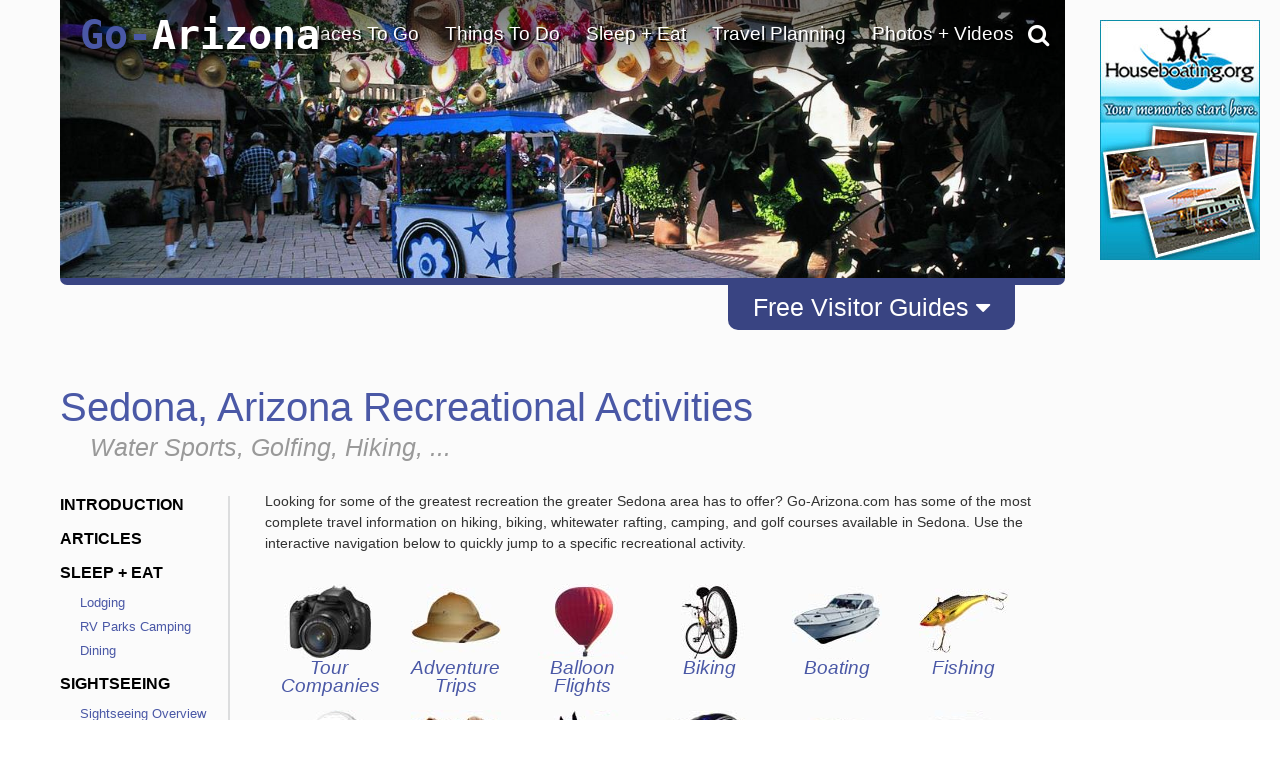

--- FILE ---
content_type: text/html; charset=utf-8
request_url: https://www.google.com/recaptcha/api2/anchor?ar=1&k=6LfDLBoUAAAAADYQW2E_ew7yGIcf5AeCdBMQLymS&co=aHR0cHM6Ly93d3cuZ28tYXJpem9uYS5jb206NDQz&hl=en&v=N67nZn4AqZkNcbeMu4prBgzg&size=normal&anchor-ms=20000&execute-ms=30000&cb=16ib44fd2to
body_size: 49042
content:
<!DOCTYPE HTML><html dir="ltr" lang="en"><head><meta http-equiv="Content-Type" content="text/html; charset=UTF-8">
<meta http-equiv="X-UA-Compatible" content="IE=edge">
<title>reCAPTCHA</title>
<style type="text/css">
/* cyrillic-ext */
@font-face {
  font-family: 'Roboto';
  font-style: normal;
  font-weight: 400;
  font-stretch: 100%;
  src: url(//fonts.gstatic.com/s/roboto/v48/KFO7CnqEu92Fr1ME7kSn66aGLdTylUAMa3GUBHMdazTgWw.woff2) format('woff2');
  unicode-range: U+0460-052F, U+1C80-1C8A, U+20B4, U+2DE0-2DFF, U+A640-A69F, U+FE2E-FE2F;
}
/* cyrillic */
@font-face {
  font-family: 'Roboto';
  font-style: normal;
  font-weight: 400;
  font-stretch: 100%;
  src: url(//fonts.gstatic.com/s/roboto/v48/KFO7CnqEu92Fr1ME7kSn66aGLdTylUAMa3iUBHMdazTgWw.woff2) format('woff2');
  unicode-range: U+0301, U+0400-045F, U+0490-0491, U+04B0-04B1, U+2116;
}
/* greek-ext */
@font-face {
  font-family: 'Roboto';
  font-style: normal;
  font-weight: 400;
  font-stretch: 100%;
  src: url(//fonts.gstatic.com/s/roboto/v48/KFO7CnqEu92Fr1ME7kSn66aGLdTylUAMa3CUBHMdazTgWw.woff2) format('woff2');
  unicode-range: U+1F00-1FFF;
}
/* greek */
@font-face {
  font-family: 'Roboto';
  font-style: normal;
  font-weight: 400;
  font-stretch: 100%;
  src: url(//fonts.gstatic.com/s/roboto/v48/KFO7CnqEu92Fr1ME7kSn66aGLdTylUAMa3-UBHMdazTgWw.woff2) format('woff2');
  unicode-range: U+0370-0377, U+037A-037F, U+0384-038A, U+038C, U+038E-03A1, U+03A3-03FF;
}
/* math */
@font-face {
  font-family: 'Roboto';
  font-style: normal;
  font-weight: 400;
  font-stretch: 100%;
  src: url(//fonts.gstatic.com/s/roboto/v48/KFO7CnqEu92Fr1ME7kSn66aGLdTylUAMawCUBHMdazTgWw.woff2) format('woff2');
  unicode-range: U+0302-0303, U+0305, U+0307-0308, U+0310, U+0312, U+0315, U+031A, U+0326-0327, U+032C, U+032F-0330, U+0332-0333, U+0338, U+033A, U+0346, U+034D, U+0391-03A1, U+03A3-03A9, U+03B1-03C9, U+03D1, U+03D5-03D6, U+03F0-03F1, U+03F4-03F5, U+2016-2017, U+2034-2038, U+203C, U+2040, U+2043, U+2047, U+2050, U+2057, U+205F, U+2070-2071, U+2074-208E, U+2090-209C, U+20D0-20DC, U+20E1, U+20E5-20EF, U+2100-2112, U+2114-2115, U+2117-2121, U+2123-214F, U+2190, U+2192, U+2194-21AE, U+21B0-21E5, U+21F1-21F2, U+21F4-2211, U+2213-2214, U+2216-22FF, U+2308-230B, U+2310, U+2319, U+231C-2321, U+2336-237A, U+237C, U+2395, U+239B-23B7, U+23D0, U+23DC-23E1, U+2474-2475, U+25AF, U+25B3, U+25B7, U+25BD, U+25C1, U+25CA, U+25CC, U+25FB, U+266D-266F, U+27C0-27FF, U+2900-2AFF, U+2B0E-2B11, U+2B30-2B4C, U+2BFE, U+3030, U+FF5B, U+FF5D, U+1D400-1D7FF, U+1EE00-1EEFF;
}
/* symbols */
@font-face {
  font-family: 'Roboto';
  font-style: normal;
  font-weight: 400;
  font-stretch: 100%;
  src: url(//fonts.gstatic.com/s/roboto/v48/KFO7CnqEu92Fr1ME7kSn66aGLdTylUAMaxKUBHMdazTgWw.woff2) format('woff2');
  unicode-range: U+0001-000C, U+000E-001F, U+007F-009F, U+20DD-20E0, U+20E2-20E4, U+2150-218F, U+2190, U+2192, U+2194-2199, U+21AF, U+21E6-21F0, U+21F3, U+2218-2219, U+2299, U+22C4-22C6, U+2300-243F, U+2440-244A, U+2460-24FF, U+25A0-27BF, U+2800-28FF, U+2921-2922, U+2981, U+29BF, U+29EB, U+2B00-2BFF, U+4DC0-4DFF, U+FFF9-FFFB, U+10140-1018E, U+10190-1019C, U+101A0, U+101D0-101FD, U+102E0-102FB, U+10E60-10E7E, U+1D2C0-1D2D3, U+1D2E0-1D37F, U+1F000-1F0FF, U+1F100-1F1AD, U+1F1E6-1F1FF, U+1F30D-1F30F, U+1F315, U+1F31C, U+1F31E, U+1F320-1F32C, U+1F336, U+1F378, U+1F37D, U+1F382, U+1F393-1F39F, U+1F3A7-1F3A8, U+1F3AC-1F3AF, U+1F3C2, U+1F3C4-1F3C6, U+1F3CA-1F3CE, U+1F3D4-1F3E0, U+1F3ED, U+1F3F1-1F3F3, U+1F3F5-1F3F7, U+1F408, U+1F415, U+1F41F, U+1F426, U+1F43F, U+1F441-1F442, U+1F444, U+1F446-1F449, U+1F44C-1F44E, U+1F453, U+1F46A, U+1F47D, U+1F4A3, U+1F4B0, U+1F4B3, U+1F4B9, U+1F4BB, U+1F4BF, U+1F4C8-1F4CB, U+1F4D6, U+1F4DA, U+1F4DF, U+1F4E3-1F4E6, U+1F4EA-1F4ED, U+1F4F7, U+1F4F9-1F4FB, U+1F4FD-1F4FE, U+1F503, U+1F507-1F50B, U+1F50D, U+1F512-1F513, U+1F53E-1F54A, U+1F54F-1F5FA, U+1F610, U+1F650-1F67F, U+1F687, U+1F68D, U+1F691, U+1F694, U+1F698, U+1F6AD, U+1F6B2, U+1F6B9-1F6BA, U+1F6BC, U+1F6C6-1F6CF, U+1F6D3-1F6D7, U+1F6E0-1F6EA, U+1F6F0-1F6F3, U+1F6F7-1F6FC, U+1F700-1F7FF, U+1F800-1F80B, U+1F810-1F847, U+1F850-1F859, U+1F860-1F887, U+1F890-1F8AD, U+1F8B0-1F8BB, U+1F8C0-1F8C1, U+1F900-1F90B, U+1F93B, U+1F946, U+1F984, U+1F996, U+1F9E9, U+1FA00-1FA6F, U+1FA70-1FA7C, U+1FA80-1FA89, U+1FA8F-1FAC6, U+1FACE-1FADC, U+1FADF-1FAE9, U+1FAF0-1FAF8, U+1FB00-1FBFF;
}
/* vietnamese */
@font-face {
  font-family: 'Roboto';
  font-style: normal;
  font-weight: 400;
  font-stretch: 100%;
  src: url(//fonts.gstatic.com/s/roboto/v48/KFO7CnqEu92Fr1ME7kSn66aGLdTylUAMa3OUBHMdazTgWw.woff2) format('woff2');
  unicode-range: U+0102-0103, U+0110-0111, U+0128-0129, U+0168-0169, U+01A0-01A1, U+01AF-01B0, U+0300-0301, U+0303-0304, U+0308-0309, U+0323, U+0329, U+1EA0-1EF9, U+20AB;
}
/* latin-ext */
@font-face {
  font-family: 'Roboto';
  font-style: normal;
  font-weight: 400;
  font-stretch: 100%;
  src: url(//fonts.gstatic.com/s/roboto/v48/KFO7CnqEu92Fr1ME7kSn66aGLdTylUAMa3KUBHMdazTgWw.woff2) format('woff2');
  unicode-range: U+0100-02BA, U+02BD-02C5, U+02C7-02CC, U+02CE-02D7, U+02DD-02FF, U+0304, U+0308, U+0329, U+1D00-1DBF, U+1E00-1E9F, U+1EF2-1EFF, U+2020, U+20A0-20AB, U+20AD-20C0, U+2113, U+2C60-2C7F, U+A720-A7FF;
}
/* latin */
@font-face {
  font-family: 'Roboto';
  font-style: normal;
  font-weight: 400;
  font-stretch: 100%;
  src: url(//fonts.gstatic.com/s/roboto/v48/KFO7CnqEu92Fr1ME7kSn66aGLdTylUAMa3yUBHMdazQ.woff2) format('woff2');
  unicode-range: U+0000-00FF, U+0131, U+0152-0153, U+02BB-02BC, U+02C6, U+02DA, U+02DC, U+0304, U+0308, U+0329, U+2000-206F, U+20AC, U+2122, U+2191, U+2193, U+2212, U+2215, U+FEFF, U+FFFD;
}
/* cyrillic-ext */
@font-face {
  font-family: 'Roboto';
  font-style: normal;
  font-weight: 500;
  font-stretch: 100%;
  src: url(//fonts.gstatic.com/s/roboto/v48/KFO7CnqEu92Fr1ME7kSn66aGLdTylUAMa3GUBHMdazTgWw.woff2) format('woff2');
  unicode-range: U+0460-052F, U+1C80-1C8A, U+20B4, U+2DE0-2DFF, U+A640-A69F, U+FE2E-FE2F;
}
/* cyrillic */
@font-face {
  font-family: 'Roboto';
  font-style: normal;
  font-weight: 500;
  font-stretch: 100%;
  src: url(//fonts.gstatic.com/s/roboto/v48/KFO7CnqEu92Fr1ME7kSn66aGLdTylUAMa3iUBHMdazTgWw.woff2) format('woff2');
  unicode-range: U+0301, U+0400-045F, U+0490-0491, U+04B0-04B1, U+2116;
}
/* greek-ext */
@font-face {
  font-family: 'Roboto';
  font-style: normal;
  font-weight: 500;
  font-stretch: 100%;
  src: url(//fonts.gstatic.com/s/roboto/v48/KFO7CnqEu92Fr1ME7kSn66aGLdTylUAMa3CUBHMdazTgWw.woff2) format('woff2');
  unicode-range: U+1F00-1FFF;
}
/* greek */
@font-face {
  font-family: 'Roboto';
  font-style: normal;
  font-weight: 500;
  font-stretch: 100%;
  src: url(//fonts.gstatic.com/s/roboto/v48/KFO7CnqEu92Fr1ME7kSn66aGLdTylUAMa3-UBHMdazTgWw.woff2) format('woff2');
  unicode-range: U+0370-0377, U+037A-037F, U+0384-038A, U+038C, U+038E-03A1, U+03A3-03FF;
}
/* math */
@font-face {
  font-family: 'Roboto';
  font-style: normal;
  font-weight: 500;
  font-stretch: 100%;
  src: url(//fonts.gstatic.com/s/roboto/v48/KFO7CnqEu92Fr1ME7kSn66aGLdTylUAMawCUBHMdazTgWw.woff2) format('woff2');
  unicode-range: U+0302-0303, U+0305, U+0307-0308, U+0310, U+0312, U+0315, U+031A, U+0326-0327, U+032C, U+032F-0330, U+0332-0333, U+0338, U+033A, U+0346, U+034D, U+0391-03A1, U+03A3-03A9, U+03B1-03C9, U+03D1, U+03D5-03D6, U+03F0-03F1, U+03F4-03F5, U+2016-2017, U+2034-2038, U+203C, U+2040, U+2043, U+2047, U+2050, U+2057, U+205F, U+2070-2071, U+2074-208E, U+2090-209C, U+20D0-20DC, U+20E1, U+20E5-20EF, U+2100-2112, U+2114-2115, U+2117-2121, U+2123-214F, U+2190, U+2192, U+2194-21AE, U+21B0-21E5, U+21F1-21F2, U+21F4-2211, U+2213-2214, U+2216-22FF, U+2308-230B, U+2310, U+2319, U+231C-2321, U+2336-237A, U+237C, U+2395, U+239B-23B7, U+23D0, U+23DC-23E1, U+2474-2475, U+25AF, U+25B3, U+25B7, U+25BD, U+25C1, U+25CA, U+25CC, U+25FB, U+266D-266F, U+27C0-27FF, U+2900-2AFF, U+2B0E-2B11, U+2B30-2B4C, U+2BFE, U+3030, U+FF5B, U+FF5D, U+1D400-1D7FF, U+1EE00-1EEFF;
}
/* symbols */
@font-face {
  font-family: 'Roboto';
  font-style: normal;
  font-weight: 500;
  font-stretch: 100%;
  src: url(//fonts.gstatic.com/s/roboto/v48/KFO7CnqEu92Fr1ME7kSn66aGLdTylUAMaxKUBHMdazTgWw.woff2) format('woff2');
  unicode-range: U+0001-000C, U+000E-001F, U+007F-009F, U+20DD-20E0, U+20E2-20E4, U+2150-218F, U+2190, U+2192, U+2194-2199, U+21AF, U+21E6-21F0, U+21F3, U+2218-2219, U+2299, U+22C4-22C6, U+2300-243F, U+2440-244A, U+2460-24FF, U+25A0-27BF, U+2800-28FF, U+2921-2922, U+2981, U+29BF, U+29EB, U+2B00-2BFF, U+4DC0-4DFF, U+FFF9-FFFB, U+10140-1018E, U+10190-1019C, U+101A0, U+101D0-101FD, U+102E0-102FB, U+10E60-10E7E, U+1D2C0-1D2D3, U+1D2E0-1D37F, U+1F000-1F0FF, U+1F100-1F1AD, U+1F1E6-1F1FF, U+1F30D-1F30F, U+1F315, U+1F31C, U+1F31E, U+1F320-1F32C, U+1F336, U+1F378, U+1F37D, U+1F382, U+1F393-1F39F, U+1F3A7-1F3A8, U+1F3AC-1F3AF, U+1F3C2, U+1F3C4-1F3C6, U+1F3CA-1F3CE, U+1F3D4-1F3E0, U+1F3ED, U+1F3F1-1F3F3, U+1F3F5-1F3F7, U+1F408, U+1F415, U+1F41F, U+1F426, U+1F43F, U+1F441-1F442, U+1F444, U+1F446-1F449, U+1F44C-1F44E, U+1F453, U+1F46A, U+1F47D, U+1F4A3, U+1F4B0, U+1F4B3, U+1F4B9, U+1F4BB, U+1F4BF, U+1F4C8-1F4CB, U+1F4D6, U+1F4DA, U+1F4DF, U+1F4E3-1F4E6, U+1F4EA-1F4ED, U+1F4F7, U+1F4F9-1F4FB, U+1F4FD-1F4FE, U+1F503, U+1F507-1F50B, U+1F50D, U+1F512-1F513, U+1F53E-1F54A, U+1F54F-1F5FA, U+1F610, U+1F650-1F67F, U+1F687, U+1F68D, U+1F691, U+1F694, U+1F698, U+1F6AD, U+1F6B2, U+1F6B9-1F6BA, U+1F6BC, U+1F6C6-1F6CF, U+1F6D3-1F6D7, U+1F6E0-1F6EA, U+1F6F0-1F6F3, U+1F6F7-1F6FC, U+1F700-1F7FF, U+1F800-1F80B, U+1F810-1F847, U+1F850-1F859, U+1F860-1F887, U+1F890-1F8AD, U+1F8B0-1F8BB, U+1F8C0-1F8C1, U+1F900-1F90B, U+1F93B, U+1F946, U+1F984, U+1F996, U+1F9E9, U+1FA00-1FA6F, U+1FA70-1FA7C, U+1FA80-1FA89, U+1FA8F-1FAC6, U+1FACE-1FADC, U+1FADF-1FAE9, U+1FAF0-1FAF8, U+1FB00-1FBFF;
}
/* vietnamese */
@font-face {
  font-family: 'Roboto';
  font-style: normal;
  font-weight: 500;
  font-stretch: 100%;
  src: url(//fonts.gstatic.com/s/roboto/v48/KFO7CnqEu92Fr1ME7kSn66aGLdTylUAMa3OUBHMdazTgWw.woff2) format('woff2');
  unicode-range: U+0102-0103, U+0110-0111, U+0128-0129, U+0168-0169, U+01A0-01A1, U+01AF-01B0, U+0300-0301, U+0303-0304, U+0308-0309, U+0323, U+0329, U+1EA0-1EF9, U+20AB;
}
/* latin-ext */
@font-face {
  font-family: 'Roboto';
  font-style: normal;
  font-weight: 500;
  font-stretch: 100%;
  src: url(//fonts.gstatic.com/s/roboto/v48/KFO7CnqEu92Fr1ME7kSn66aGLdTylUAMa3KUBHMdazTgWw.woff2) format('woff2');
  unicode-range: U+0100-02BA, U+02BD-02C5, U+02C7-02CC, U+02CE-02D7, U+02DD-02FF, U+0304, U+0308, U+0329, U+1D00-1DBF, U+1E00-1E9F, U+1EF2-1EFF, U+2020, U+20A0-20AB, U+20AD-20C0, U+2113, U+2C60-2C7F, U+A720-A7FF;
}
/* latin */
@font-face {
  font-family: 'Roboto';
  font-style: normal;
  font-weight: 500;
  font-stretch: 100%;
  src: url(//fonts.gstatic.com/s/roboto/v48/KFO7CnqEu92Fr1ME7kSn66aGLdTylUAMa3yUBHMdazQ.woff2) format('woff2');
  unicode-range: U+0000-00FF, U+0131, U+0152-0153, U+02BB-02BC, U+02C6, U+02DA, U+02DC, U+0304, U+0308, U+0329, U+2000-206F, U+20AC, U+2122, U+2191, U+2193, U+2212, U+2215, U+FEFF, U+FFFD;
}
/* cyrillic-ext */
@font-face {
  font-family: 'Roboto';
  font-style: normal;
  font-weight: 900;
  font-stretch: 100%;
  src: url(//fonts.gstatic.com/s/roboto/v48/KFO7CnqEu92Fr1ME7kSn66aGLdTylUAMa3GUBHMdazTgWw.woff2) format('woff2');
  unicode-range: U+0460-052F, U+1C80-1C8A, U+20B4, U+2DE0-2DFF, U+A640-A69F, U+FE2E-FE2F;
}
/* cyrillic */
@font-face {
  font-family: 'Roboto';
  font-style: normal;
  font-weight: 900;
  font-stretch: 100%;
  src: url(//fonts.gstatic.com/s/roboto/v48/KFO7CnqEu92Fr1ME7kSn66aGLdTylUAMa3iUBHMdazTgWw.woff2) format('woff2');
  unicode-range: U+0301, U+0400-045F, U+0490-0491, U+04B0-04B1, U+2116;
}
/* greek-ext */
@font-face {
  font-family: 'Roboto';
  font-style: normal;
  font-weight: 900;
  font-stretch: 100%;
  src: url(//fonts.gstatic.com/s/roboto/v48/KFO7CnqEu92Fr1ME7kSn66aGLdTylUAMa3CUBHMdazTgWw.woff2) format('woff2');
  unicode-range: U+1F00-1FFF;
}
/* greek */
@font-face {
  font-family: 'Roboto';
  font-style: normal;
  font-weight: 900;
  font-stretch: 100%;
  src: url(//fonts.gstatic.com/s/roboto/v48/KFO7CnqEu92Fr1ME7kSn66aGLdTylUAMa3-UBHMdazTgWw.woff2) format('woff2');
  unicode-range: U+0370-0377, U+037A-037F, U+0384-038A, U+038C, U+038E-03A1, U+03A3-03FF;
}
/* math */
@font-face {
  font-family: 'Roboto';
  font-style: normal;
  font-weight: 900;
  font-stretch: 100%;
  src: url(//fonts.gstatic.com/s/roboto/v48/KFO7CnqEu92Fr1ME7kSn66aGLdTylUAMawCUBHMdazTgWw.woff2) format('woff2');
  unicode-range: U+0302-0303, U+0305, U+0307-0308, U+0310, U+0312, U+0315, U+031A, U+0326-0327, U+032C, U+032F-0330, U+0332-0333, U+0338, U+033A, U+0346, U+034D, U+0391-03A1, U+03A3-03A9, U+03B1-03C9, U+03D1, U+03D5-03D6, U+03F0-03F1, U+03F4-03F5, U+2016-2017, U+2034-2038, U+203C, U+2040, U+2043, U+2047, U+2050, U+2057, U+205F, U+2070-2071, U+2074-208E, U+2090-209C, U+20D0-20DC, U+20E1, U+20E5-20EF, U+2100-2112, U+2114-2115, U+2117-2121, U+2123-214F, U+2190, U+2192, U+2194-21AE, U+21B0-21E5, U+21F1-21F2, U+21F4-2211, U+2213-2214, U+2216-22FF, U+2308-230B, U+2310, U+2319, U+231C-2321, U+2336-237A, U+237C, U+2395, U+239B-23B7, U+23D0, U+23DC-23E1, U+2474-2475, U+25AF, U+25B3, U+25B7, U+25BD, U+25C1, U+25CA, U+25CC, U+25FB, U+266D-266F, U+27C0-27FF, U+2900-2AFF, U+2B0E-2B11, U+2B30-2B4C, U+2BFE, U+3030, U+FF5B, U+FF5D, U+1D400-1D7FF, U+1EE00-1EEFF;
}
/* symbols */
@font-face {
  font-family: 'Roboto';
  font-style: normal;
  font-weight: 900;
  font-stretch: 100%;
  src: url(//fonts.gstatic.com/s/roboto/v48/KFO7CnqEu92Fr1ME7kSn66aGLdTylUAMaxKUBHMdazTgWw.woff2) format('woff2');
  unicode-range: U+0001-000C, U+000E-001F, U+007F-009F, U+20DD-20E0, U+20E2-20E4, U+2150-218F, U+2190, U+2192, U+2194-2199, U+21AF, U+21E6-21F0, U+21F3, U+2218-2219, U+2299, U+22C4-22C6, U+2300-243F, U+2440-244A, U+2460-24FF, U+25A0-27BF, U+2800-28FF, U+2921-2922, U+2981, U+29BF, U+29EB, U+2B00-2BFF, U+4DC0-4DFF, U+FFF9-FFFB, U+10140-1018E, U+10190-1019C, U+101A0, U+101D0-101FD, U+102E0-102FB, U+10E60-10E7E, U+1D2C0-1D2D3, U+1D2E0-1D37F, U+1F000-1F0FF, U+1F100-1F1AD, U+1F1E6-1F1FF, U+1F30D-1F30F, U+1F315, U+1F31C, U+1F31E, U+1F320-1F32C, U+1F336, U+1F378, U+1F37D, U+1F382, U+1F393-1F39F, U+1F3A7-1F3A8, U+1F3AC-1F3AF, U+1F3C2, U+1F3C4-1F3C6, U+1F3CA-1F3CE, U+1F3D4-1F3E0, U+1F3ED, U+1F3F1-1F3F3, U+1F3F5-1F3F7, U+1F408, U+1F415, U+1F41F, U+1F426, U+1F43F, U+1F441-1F442, U+1F444, U+1F446-1F449, U+1F44C-1F44E, U+1F453, U+1F46A, U+1F47D, U+1F4A3, U+1F4B0, U+1F4B3, U+1F4B9, U+1F4BB, U+1F4BF, U+1F4C8-1F4CB, U+1F4D6, U+1F4DA, U+1F4DF, U+1F4E3-1F4E6, U+1F4EA-1F4ED, U+1F4F7, U+1F4F9-1F4FB, U+1F4FD-1F4FE, U+1F503, U+1F507-1F50B, U+1F50D, U+1F512-1F513, U+1F53E-1F54A, U+1F54F-1F5FA, U+1F610, U+1F650-1F67F, U+1F687, U+1F68D, U+1F691, U+1F694, U+1F698, U+1F6AD, U+1F6B2, U+1F6B9-1F6BA, U+1F6BC, U+1F6C6-1F6CF, U+1F6D3-1F6D7, U+1F6E0-1F6EA, U+1F6F0-1F6F3, U+1F6F7-1F6FC, U+1F700-1F7FF, U+1F800-1F80B, U+1F810-1F847, U+1F850-1F859, U+1F860-1F887, U+1F890-1F8AD, U+1F8B0-1F8BB, U+1F8C0-1F8C1, U+1F900-1F90B, U+1F93B, U+1F946, U+1F984, U+1F996, U+1F9E9, U+1FA00-1FA6F, U+1FA70-1FA7C, U+1FA80-1FA89, U+1FA8F-1FAC6, U+1FACE-1FADC, U+1FADF-1FAE9, U+1FAF0-1FAF8, U+1FB00-1FBFF;
}
/* vietnamese */
@font-face {
  font-family: 'Roboto';
  font-style: normal;
  font-weight: 900;
  font-stretch: 100%;
  src: url(//fonts.gstatic.com/s/roboto/v48/KFO7CnqEu92Fr1ME7kSn66aGLdTylUAMa3OUBHMdazTgWw.woff2) format('woff2');
  unicode-range: U+0102-0103, U+0110-0111, U+0128-0129, U+0168-0169, U+01A0-01A1, U+01AF-01B0, U+0300-0301, U+0303-0304, U+0308-0309, U+0323, U+0329, U+1EA0-1EF9, U+20AB;
}
/* latin-ext */
@font-face {
  font-family: 'Roboto';
  font-style: normal;
  font-weight: 900;
  font-stretch: 100%;
  src: url(//fonts.gstatic.com/s/roboto/v48/KFO7CnqEu92Fr1ME7kSn66aGLdTylUAMa3KUBHMdazTgWw.woff2) format('woff2');
  unicode-range: U+0100-02BA, U+02BD-02C5, U+02C7-02CC, U+02CE-02D7, U+02DD-02FF, U+0304, U+0308, U+0329, U+1D00-1DBF, U+1E00-1E9F, U+1EF2-1EFF, U+2020, U+20A0-20AB, U+20AD-20C0, U+2113, U+2C60-2C7F, U+A720-A7FF;
}
/* latin */
@font-face {
  font-family: 'Roboto';
  font-style: normal;
  font-weight: 900;
  font-stretch: 100%;
  src: url(//fonts.gstatic.com/s/roboto/v48/KFO7CnqEu92Fr1ME7kSn66aGLdTylUAMa3yUBHMdazQ.woff2) format('woff2');
  unicode-range: U+0000-00FF, U+0131, U+0152-0153, U+02BB-02BC, U+02C6, U+02DA, U+02DC, U+0304, U+0308, U+0329, U+2000-206F, U+20AC, U+2122, U+2191, U+2193, U+2212, U+2215, U+FEFF, U+FFFD;
}

</style>
<link rel="stylesheet" type="text/css" href="https://www.gstatic.com/recaptcha/releases/N67nZn4AqZkNcbeMu4prBgzg/styles__ltr.css">
<script nonce="aYBnK4vXn-d8AtTDHc20IQ" type="text/javascript">window['__recaptcha_api'] = 'https://www.google.com/recaptcha/api2/';</script>
<script type="text/javascript" src="https://www.gstatic.com/recaptcha/releases/N67nZn4AqZkNcbeMu4prBgzg/recaptcha__en.js" nonce="aYBnK4vXn-d8AtTDHc20IQ">
      
    </script></head>
<body><div id="rc-anchor-alert" class="rc-anchor-alert"></div>
<input type="hidden" id="recaptcha-token" value="[base64]">
<script type="text/javascript" nonce="aYBnK4vXn-d8AtTDHc20IQ">
      recaptcha.anchor.Main.init("[\x22ainput\x22,[\x22bgdata\x22,\x22\x22,\[base64]/[base64]/[base64]/[base64]/[base64]/[base64]/YihPLDAsW0wsMzZdKTooTy5YLnB1c2goTy5aLnNsaWNlKCkpLE8uWls3Nl09dm9pZCAwLFUoNzYsTyxxKSl9LGM9ZnVuY3Rpb24oTyxxKXtxLlk9KChxLlk/[base64]/[base64]/Wi52KCk6Wi5OLHItWi5OKSxJPj4xNCk+MCxaKS5oJiYoWi5oXj0oWi5sKzE+PjIpKihJPDwyKSksWikubCsxPj4yIT0wfHxaLnUseCl8fHUpWi5pPTAsWi5OPXI7aWYoIXUpcmV0dXJuIGZhbHNlO2lmKFouRz5aLkgmJihaLkg9Wi5HKSxyLVouRjxaLkctKE8/MjU1OnE/NToyKSlyZXR1cm4gZmFsc2U7cmV0dXJuIShaLlU9KCgoTz1sKHE/[base64]/[base64]/[base64]/[base64]/[base64]\\u003d\x22,\[base64]\\u003d\x22,\x22w44tw4/CmcK1wrcew5/DssO7w4nDlkxadjNpcCxFOArDh8Odw6fCmcOsZA9gEBfCvsKiOmRYw7BJSkRsw6QpazFIIMK9w6HCsgEQXMO2ZsOnfcKmw55hw73DvRt2w4XDtsO2WsKyBcK1BcOxwowCeRTCg2nCpcKDRMObMS/DhUEhAD11wq0+w7TDmMK0w49jVcOtwpxjw5PCoCJVwofDgBDDp8OdJRNbwqlLH15Hw4zCt3vDncKPJ8KPXCATZMOfwoTCjRrCjcKiWsKVwqTChGjDvlgaPMKyLErCs8Kwwok1wrzDvGHDrFFkw7dKcDTDhMKtOsOjw5fDixFKTBNSW8K0Q8KOMh/[base64]/[base64]/wq/[base64]/CrcK8X2fDiCfDhXnCnGQdw45FWC/Cm8OQR8Kdw5rCjMK7w4XCg2sLNMKmexXDscK1w5HCqzHCiiPCosOia8O/[base64]/CpsObw5EucDFrcEfCsTJfw67CjMK5VVbCmXhiCkvDgk3ChMK6CTRUAQfDvWhKw548wp3CisOZwp/DkkHDoMOcHcOhw5LCiDIZwp3CkGnDqQMweWzDvzVxwrYCMMOfw5sCw6xjwo4hw5IQw6FLDcKQw5o4w7/DlRgFNgbCm8KCdcK8LsKfw4waJMODVxnCl20Awp/CqBnDmGpGwoEQw4sFGCluB0bDpinDssOgKMO2ay/Dk8Kww7NBKhRww5nCnsKhVTjDvAojwq7CjsKdwprDlsKHccK7S3NRfyRywr47wphBw6B5wrTCn2fDnXHDgiRLw63Dpn0Dw4JQQ1xHw4/ChBXCqcOACi9MF37DuVvCgcKCDHjCtMOTw7QRJTYQwrEkS8KiHsKZwrtZw54bfMOcPsKvwr9mwp/CmVfCmsKiwoAAX8KywqxLMFHCqERfDsOFYMOsWcO1d8KJRVPDtyjDvVzDo2LDrDfDkMOmw5BLwpZYwqTCrMKrw4DCiFFKw4QKMsKhwoTDl8K0wojCsyQNXsK2bsKCw4kMDyrDrcO/wqA/[base64]/DjyEyw6fCn0BhwpJAw7ZtFFXDgsKrF8KBS8OcXcO1PMOUX8OAQXNiBMKCCMOoX1tmw47CqDXDlV/CpjfCo17Dv0hCw4AGF8O+bFMkwrHDrQx9InnCgHIawpPDvmrDp8Kew6bCiGYDw6fCsCgtwq/CmcOowrrDrsKgHHvCvsKDEgQpwqwGwo1jwo7DpUzCliHDr0JmcsKNw60gX8KnwoMofnjDiMOgIyxABsK+w4vDnDvCvAEBKlpRw7LCmsO9TcOmw7JEwqNWwrwFw5FfXMKJw4bDjsOfNQ/DosOFwofCssOaHnbCmMKwwozCmGPDnWPDjsOdSTY0bsKvw6d+w5TDsm3Dl8OoHcKMejrDgFzDq8KEF8OYImEfw4Y2VMOzwrwqJ8OYIhMPwovCt8OPwpJgwoQRQ1vDjWIJwp/DhsK2wo7DtsKvwr51JhHCjMOGN3oDwrvDnsK4LBUuA8Otwr3Co0nDr8OrVE4Gwp/[base64]/DpVXDkDHDscKsZz/DnMKCwr3Cj8KawrENGhAhw5cpL8OcfMOcCGDCu8OnwqfCssK7PcOywrgBLcO6woHCucKaw4ltB8KkWcKETznCh8OJwrMOwoVEwonDr17CkMOOw4PDsBTDmcKDwqTDvsK3EMOUY3d0w5HCrREOcMKjwo3Do8KXw6rCiMKXS8Oyw4bDosK0VMO8wqrDscOkwrbCtlc/PWUTw4DClAPCmlwUw4hfaD5Vw61YSsO3wp5ywqrDmMKBeMKWA3gbOHnCqMKNCiNgR8KKwpcxIcKMw67Dl3FkRcKkJcOYw4nDlRjDksOgw5RmJ8OOw5/DuQRewoLCr8ONwpg+Hil4b8OeVSTDglE9wpo6w7XCvADCngPDmsKKw6AjwpjDiGLCqcKDw7/ClX3DnsK3PcKpw4QXdy/Ct8K7c2Qzwphpw5fCp8Oww6HDo8OFYsK9woNXTTzDhMKgVMKqf8OXZcO1wqfCgBPCocKzw5LCi11KN2UEw5BSbynCjMKNJWRsAV0ewrdqw7jCq8KhNBXDhsOcKkjDnMOfw7XCvVPCjMKcSsOeLcKwwpdkw5czw7fCrXjCpGnCksOVw4plW39uOsKKwpjCg0/[base64]/CgMKqw7HDunpxOsKAbSXCs1jDjFfDoi3DoTDDlcKkwqvDvAx8w5E3OMOhw6rCpnLDmsKdasKdw67CpBQxMBHDr8OxwrTCgHsgGg3DrsKpV8KWw4tYwrzDo8KzZV3CsGDDnkzDuMKCwpLCowFvTMKXb8O1I8K/w5N2w4PDgUnDg8OEw5U4HcKsYsKfT8ONUsKhw69xw6Bpwox2YcOlwr/DqcK9w5RcwoDDpMO/[base64]/[base64]/ClcKBw6Z6eDNnwqHDqsK9GsOyJcKbwqfCjcKGbHtlNBTCk1HCpMKdWsOsbsKrBErCn8K5ZMO6UMKNM8OOwr7DlTXDuAMVTsO5w7DChDjDqScYwpjDrMO9w7XCl8K7JgbCqMKVwqAAw5fCvMOXwp7DmBHDl8K/wpTDiBzCt8Kbwr3DvG7DrsOqcR7CkMOIw5LCt0XDnVbDrhojwrRiAMO+LcOlwo/ClkTClMO5w7QLWMKEw6HDqsKJElgGwojDvmvCscKkwoxuwrMFFcKAKMKuIsKBZQM1w5NkTsK6w7/Ci0jCvkZowrvCgMK/MMOuw4MRXMKtVj8JwrVRwpMhfsKvOsK2WMOofWxUwrvClcOBHhc+TF0JHk16RU/DkVsoCsOCXsObwo/[base64]/CviZewrvDrMKrw6LDo8OmwoXDscOFIcOCwovCk2/[base64]/DpsOtRwR3wrAPwpNGSMKaccOnfcOKAkxncsOqKDHCjcKKeMKuYzdnwr3DusOLw77Du8KiPGUvw5gNMAjDr1/CqcOwDMKvwozDpjXDmcOQwrFVw6JHwoBmw6FTw4PCjBBgw4gUag1HwpjDscO9w7rCtcKnwoXDoMKow5Aha00OY8KNw7k7bmlMQR91agHDnsKCwqAhBsKfw5A3ZcK8eU/DlzTDr8K3wrXDlXMrw4XDpCtyFMKNw5fDo1MBAsOdXF3CqcKPwrfDh8K8L8O/V8OqwrXCu0fDoglIOBXCt8KlM8K/w6rCvRfDlMKqw5Z3w6nCr1fCg07CtMKuTcOww6MNV8Oqw7vDp8OMw413wpLDgmTCnAxNcTx3OyEERcOlWmHCkQLCsMOUw6LDr8OMw6E3w6rCjVFzw796w6XDmsKwbUgyQcO/J8OYQsOtw6LDkcOqw53Dil/Cl0kmKcKtXsOlcMK8FMKsw4fDm01PwobDln46wr8Iw71Zw5TDk8Ohw6PCnHPCshTDnsOBb2zDkg/CuMKWDyYlwrA5w5/CpsKOw4x+QGTCr8KdOhBhNXlgHMOxwp8LwrxEMW1Sw5Nvw5zCpsOpw4HDmMO5woBmacKmw7dew6zDlsOBw659GcO+RS3DjcObwolEMsKYw6bChcOWWcKfw7hRwrJ3wqtKwoLDjcOcw68ewpXDl2fDjG54w6XDvFnDqg5hfjXCsH/DtcKJw6XCp1PDn8Kmw6nCjgfDvcOCesOKw5nCpMOjeyddwr7DvsOHcEPDg1tUw43DvEgowqwVNm/DvkVGw4k0Sw/DpjLCu3bCj34wGUMSRcOUw7EFX8KSEwzCusOSwp/DhMKsYsO1Z8KJwpzCnSfDgsOJcGQYw5HDviPDmMKlP8OeA8OOw4nDqsKFE8KXw6fCm8OrYMO4w6fClsOLwqzDoMOuBjYDw7HDgCvCpsKiw7haM8Kqw6heecOWK8KAAiLCmMOHMsOdWMO5wrIqY8KPw4LDr0twwogxIgAkB8OgX2vCpEETRMObSsK7wrXCvg/[base64]/DtMKseS4eQS5QeMOTFsO/DMK5WTvCtcOFEyPDicKTC8K1w4fCqgR0Ujsmwrd6XsOTw6jDlW5CDsO5bTLDmsKXwoFLw59mCMOFMU/DogTCon0Ow68mwonDrcKow6rDhk8PBwd7XsKSR8K8KcOjwrnDkyNDw7zCtsOXSWgOUcO/[base64]/[base64]/DpsOsw4pxI8KoAg3DtWfDg8OFw7DDlRjChcKsXibCgRDDmA5xTMKYwr4NwrcVwq09wqNBw6s5RS97IkdNd8Kiwr/Du8KbRn/Cvk7CiMOIw59VwpnCr8KOKVvCnVlUWcKDL8KbIznDmH4NLcOsNR/CqEfDoVkAwoN5W2DDrzV/[base64]/DlcOYXVcsJcOcPMKCw6DChy/DnsO2NMOWw4J8w4fCr8Kvwr3DvljDj2PDs8OZwprCoWPCk1HCg8Kzw6www7xnwodAezAxw6vDvcKSw4wSwpLDq8KIUsOHwrxgJsOYw5YnPyPCu1hYw7dkwox+w7Ikw4jCr8ORHhrCsmTDnBTCpx/Cm8KDwqrCt8O9XMOKWcOwZVxNwpp1w5LCqzvCgcOMBsOkwrpYw4HDg190KzTCly7DrRsxwrXDpy9nGgrDosK2aD5zwp1JR8KPN0/CkB8pMsOrw7dPw47DhsKeZk3DqsKqwogoCsOoemvDlAIywp9Fw5pxF0k5wrTDuMOTwoIjHktZDCPCp8KxKcKTYMOCw7RnGwoGw50HwqvDjU0Gw4LCsMKdDMO0J8KwHMK/T1/CnTVMXnHDosKwwqhpHMO5w7fDicK+di7ClCfDicKYDMKjwo8rwoTCosOEw53CgMKQdcOUw4TCvnQ5V8ObwpjCgMOwOgzDmQ0/A8OCGm13w4bDj8OPQG/[base64]/Hh3ChXRCCMKlATYwwpPCisKTG3HDgcK4F8KFw5vClMKcLsObwoduwojDucKbBsOUw5jCuMOOQsK1A3LDjQ/CiRFjTMKtw7PCvsOiw5cIwoEHcMK0wotvImTChwZmPsKMMcKDZ04Kw6RZcsOUcMKFwobCksKewpFXaT7Cs8O3wofCpxfDvG/DiMOvB8Kbwo/[base64]/[base64]/DjRzCpcOMOWzCncK1wqnCjMOdOS8Lw5PDtxhGRwrDm0vDgFgpwqVLwpPDm8OaVixNwoYVPcKRJBXCsG9ZT8OmwqfDrzfDtMKJwrkrBAHCtHxnAkPCv0Ymw5PCmXRtw7HCisKzHVjCsMOGw4DDnQNSMmUFw6dWEGTCnGU/wovDl8K1wqXDjxbCscO+bXTCt1/Cmll1KQchw4JRasOLF8K2w7bDszTDhinDs1hvR3o+wpE+GcKkwok0w7ArbWlNOcOyeEHCocOtYUZCwqXCg2LCsmfDnS3CqgB3G0cTw4YXw7zDqHPDuSDDsMOWw6AywovCuR0xCgAVwrLCv0VRUz9rHhrCq8OHw5Azwq07w58jNcKJIMKew48AwooXQH/DtsKpw5VLw6XCug4zwoc6X8KOw5nDkcKpQMK+EHXDicKHw4zDkw5kX0IzwpU+U8KNQsKqYS7DjsKQw5fDrcKgHsOTMQIVC2kbwr/ClyFDw4fDjUPDgXYRwozDjMOQw63Dt2jDhMKDLBIqBcOzwrvDhE8Pw7zDvMOKw5XCr8KTPhDCpF5oEyF6WATDql7Ct0fCiUMowpBMw63DhMOdbn8Lw7HDgcObw4Uwem3Do8KiDcO0bcOMDMKawqxdE2UZw7VSw6HDqF/[base64]/DjAsUfnXCqMKLehzDq0M9wp4tP8OlVsK3w6jDlcOXwqlOwrXCpR7CvsK2wpvCsWN1w7PCusOawrobwqomR8OYw44NL8ODT30fw5PCl8K8w6x4w5JywqbDicKrecONLMOxIsO+CMKyw4kSC1PDk2zDv8K/wqUfW8K5TMOIKHPDgsKswp5vwpHCgTrCoGbCiMK9wo9Pw4QMasKqwrbDqMOBKcO+ZMOkwqLDs24Qw5xuUgNRwrc1wpktwpAzVH8xwrfCnAoReMKXwqdYw6TDjCbCvhFnRkvDukTCssO3wpVowq/CvBbCrMOfwo3Dk8KOXXtmw7PCsMOzTMKawprDmRHDmFbCusOKwojDgsKTCznDnkPDhQ7DpsK+L8KCTABfJmhTwrfDuwJkw6/DtsOOScO/w5/DlGcmw6dLWcKPwqYmGhlJRQLDuX/Clk93H8K+w4pQEMOWwqJ3Rj/CjGwNw5XDo8KJOcK0RsKvMsOxwrbDnMKkw6lgw4JWacO1axHDpwkxwqDDuznDlFUDw6MEEsO7wpZewpvDscOOw7FZZzITwr/Cp8KEKS/CksKVT8Oaw6oWw6IKC8O5FcO9fMK1w6w1IsKyAC3CvW4ARnYEw5vDoUFdwqXDo8OjQMKLd8ORwqDDvsOlM3DDlcOjXGcrwoLCgsO0A8Oefn3DhsOMemnCsMOCwolFw6lywrLDnsKNWGJkK8OgcwHCunRfGMKfFSDCrsKIwqBqVD3CmHbCkXbCow/DiT4ow4hjw4vCtHHCgg1PbsOZcyY4wr3CqsK+bmPCmzzCqcOVw7AZw7kww7UBHVLCmTTDkcK+w5Vmwr4gUyg9w6BNZsOSFsO6PMOxwog/w5LDjwkWw5LClcKBXgLCk8KGw6l3wqzCvsKiEcOWfFrCvQHDvgLCvEPCkT7DonxiwqRTwqfDu8OhwroFwrsiYsOOCW4Bw7XCt8OuwqLDjnR9wp1Cw4bClcK7w5pXOAbCucOIcMKDw4cmwrLDlsKXNsKtbH1Fwr9OOXthwpnDt2/[base64]/Ch3/CkX5hZV5XSGbCh8OvBcOqdwHDucKMw65iDywXLcORwrozDicxwpwIFcKwwoc/KjLCvGPCicKnwpl8U8KiA8KewozCtsOfw74fOMOcTMONYMOFw6I4YsOKADYhF8KVLDnDocOdw4FNOMOeOh3DvcKBwrDDrcKUwp5LfVMnLBcHwqPDp30jw78+ZHjDt3zDr8KjCcO0wozDnz9DRGfCjm7DikfDisOGGMKtw5/Dlz/[base64]/DhsOWw5XDlcKUJ33Cr0BqwolVw7pRTcKoXnLDsnAJMcOwCsK+wqnDjMKsDSpUHsO5a2E6w6nCmGEdAXh/YUZmSWkOLsKdRcKCwrMEGcOeF8OnOMKiGcOeM8OdJ8K9GsONw6sswrlBUMO4w6pATiUyMXBeGcKwTTBxDXl1wqzDp8Olw5NIw61sw4Iew5djKidSdHfDqMOCw6giYEnDk8OVd8KLw4zDucO0a8KQTEbDkmrCkgMFwqHChMO7VzLClsOwWcKbwqYKw6/Dti86wpx4DHkhwo7DpmzCtcO8DcO2w4HDmcOpwrvCsh/Di8K8e8OxwpwdwrvDkcKrw7TDgcKqccKIQmVvYcKuMg7DhhTDusKpHcO4wrHDiMOMGB0Twq/DrcOFwrcYw6fDugHDv8KxwpDDuMOaw5jDtMOpwoQ2RgBlPVzDqVUSwrkdwpRFV1dCFw/DmsOlw7vDpGbCtMOoIi/DhRbCusK2NsKJAXrCt8OsJsK7wo98BGR7JcKfwrJLw7rCqxltwpzCoMKzFcOIwrEnw6ExJ8OQJx3CjcKcC8KJJSRzw4zCh8OLBcKAw6E5woZ8UTJ/w6jCuyE+JMOaL8KrbDYhw5MTw6DCj8ORBsO2w41sHsOxbMKgGDplwq/CmsKaCsKpSMKEcsO7HsOJbMKXAWw6BsKywqMNw5vCqMK0w4d5CzPCqcOww4XChj12KxIuwqrDg2IPw5XDsm3DvMKOw7sFXxXCn8OlPgDDnMOxZ2PCtVHChXFlU8KRw6/Dt8O2wpIMJcK0QMK8wpMiw5HCpV5eK8OlDMOgVC8+w73DpVpBwokTKsK5XcO8O2XDrUABKcOEwqPCkCzCp8OFb8O/[base64]/wpHDiUbCuHs9UcK1w7XCphjClxrDo1YMwrM3wrPDicKKwpLDnAIwE8OCw5HDn8KBW8O9woXDrMKkw5HChi5xw7ZLwqBPw5V0wpXCgAs0w4xZDXLDoMOkLm7Dj27DgMKILMOuw4kAwokcBMK3wpjDgsOgVGvCkB8cJgnDtEVSwoI0w6/DjEgeXXbCuXVkMMKZTD93w6dATQBawqbCkcKfDHA/[base64]/Do8OAw5jCmcK6QQF9CcKmwoLDo0w3fGMRwo4oAUHCgl/[base64]/Dtit7w78lwrNww6jDrcK+w6s7w4dBMcK9FQzDv1nDvMOIw5wBw4ZDw6hjw44CUR1bFMK8OcKEwocBM0DDsQzDmsOFUCNvDcKsRltHw4sHw5fDvMOIw7bDjsKNJMKOTMOUfWzDrcKrM8KIw5DCiMOaCcOfwrzCmUTDkyvDvAzDiC8vA8KQBMOmQRHDtMKpGQ0uw6zCum/[base64]/[base64]/CvhvCpTUrwpnDoy88wrPDugxywqnClm1rw6LCnCULwoAiw7UkwqU7w713w5A/D8O+wpDDvVTCmcOYJsKSRcK2wqrClRtVBygLc8ONw5PCnMO4EcKLwp9AwqgCJyBHwpnCu3A0w6XDggZlwqjCnRp6woIHw47DhSMbwrs/w6nClcKneFPDhiZcOsOcVcKQw57CqMOqdVgnCMOFwr3CsA3Dp8OJw7LDrsK1JMKqL29CYiUAw4fCly9nw4/Dm8KPwoh+w75Kwo3ChBjCq8O2cMKqwq9JVT4/CcOqwp0Sw4fCpMOlwrFkE8KsAMO/W0/[base64]/CkcOzJWzCsEdew7Vuw7bCs8KTwo/Do8KbcRjDsWHCi8K0wq7CvMOgYMOHw5YNwqrCpsKqK0w/VgEQD8KpworCh3PDsADCriIrwoAiwq7DlMOhKsKQCiHDulQZT8O8wo/Dr2x0QGsBw5fCiBpbw7xJC03DpwPCpVVYPsKIw6XDhMKzw7gZP13DmcOLwrPDj8OqIsOYN8ORT8KXwpDDllLDmmfDjcK7DcOdKQfDqXRbEMOlw64mBcOEwrdjGcK3wpd1woJsT8O4wqrDr8OeZyUPwqfDuMK9MWrDvADDv8KTFBXDom9ADVwuw77DiHnCgzHDtylQfH/Dnm3CklpyOxcDw47Ct8OqfEbCmktHS09nbcK6w7DDq3JlwoAZw60IwoIHwrjCpcOUMiXDt8OCwp4awpfCskUGwqAMAVIwFlDCgWrCpAZgw4kxRMObXAUOw4fCnMOfwofDpglcWcOZwqkQVWMCw7vCssKSwoXCmcKdw7jClcKiwoLDkcK1DXZ/wo3DijNdDlLCvMOzAcO7w7vDtsO8w6JTw5HCo8KwwrbCksKTH2zDmSh3w4jCunnCrB/Dm8O8w6IfQMKOVsK4dFfChw88w4HCiMOHwr19w7rDisKbwpDDqHwxGMOSwprCv8Oqw51HdcK/WlXCosOjNgTDv8KYc8K0e0l9fFN8w5Mye19casOJYMKuw6TCgMK7w54tYcKsTMKYMQVXNsKuw6rDsEfDs07Cr1HCjFxoBMKoa8OLw7h7w6A+wpVJMjrChcKOVxLDjsKQKMO9w6F1w7c+WsKow53DrcOIwoTDjFLDrcKQw7LDosKTUHvDq28/XMKQwrLDpMKJw4NtIxlkOCbDp3pCwpXDlx8Ew73DrcKyw4/CsMOuw7DChm/DssKlw43Cv2LDqEXCisORH1NmwqBhRHnCp8O5w7vCkVnDgkDDqcOjMFN+wqMOw68CQiQ+UV8MSBVuIMKuH8OCKsKgwrPCuTLCrMO7w75CMTBeJFHCtTc/[base64]/V3MzAAZ9w6ZhTQ3DiyMdw6zDmMOTczgvbsOtFMKMDBR7wrbCoHRVFBlIJcOXw6rDgjIow7FhwqE9R3nDlE7DrsKCCsKtw4fDv8OZwqfChsODciXDqcK/[base64]/TcKCw5pcwoDDuAFjwoTCg07CmFfChE1jwovCuMKUw53CsSkawqg/w7lrGsKewobCt8KBw4fCncKiIholwqbCgcK4bxXCkcOkw5Mvw6jDv8KWw6VNdFXDuMK0JgPCjMKewqtSWz19w59GFMOXw57Cv8OSIEYYwpYVdMOXwph3IQhRw6VrQ0zDq8K7SzXDlmEEXcORwqjCisO2w5nDgMObw4t1w7HDpcK3wpVQw7vDicOswo7Cl8OEdDQ/w6zCoMO+w7PDhw4NFFZrw43DocOFAH3DhHLDv8OqaVfCv8OBTMK4wr3Dn8O/w6zCksKZwq9Ww6EBwrd8w6zDuH/Cl0/CvFrDlMOKw7/[base64]/w7PCkQrCo8KiE2o6w53DjMK7LiHCt8Ktwp82GF/DhGbDosOiwpzCuzZ8wojCrBLCjMOXw7wywoIxw7fDmDE6OMKiwqvDtEhzSMOZd8KpehjDmMO3WBDCkMKTw7IXw50PPT3DnsOgwq9/UsOgwq4DYsONS8ONA8OVPCV2w5RGwpdiw6fClEfDiTXDocOJwp3Cs8KXDMKlw5fCpC/Dt8OOcMOzcnVoDhgWZ8KZwp/Dn18MwqTDnQrCiyfDklhTwr3Dj8OBw5piHF0bw6LCrEPDqsK9Lm4aw4tiPMK9w5c7w7Fmw5zDvBLDvUB0woBhw6cSw4/CncOgwoTDocK7w4B3H8KNw6jCiwDDh8OiVkfCm1fCtcO5BD3CksKjOFTCgsOywqMWCj09wp7DqHQQfsOsTcKBwpTCvj/Cp8KzWMOiwonDowdmDwLCmgXDg8K0wrlAwoPCu8OrwqPDgWDDmMKCw7nCmhcowoDCsQrDjMOXBSI7PDXDucO5eSHDjcKtwrgPw4jCk11Uw5pvwrzCmQHCpcOdw4PCrcOJPMOqC8O3LMOlB8KBw617Y8Odw6DDu0VLX8OcMcKpasOvOcOUDyvCuMK/[base64]/WHk2NBnCmcKOQ3oKw5PCscKewohzAMO5woxKFRnChFlxw4/CgsOMwqPDqVs6OAnCnXJkw6s8NMOGw4PCoCvDkcOUw6wGwrsxw5Bnw4gZwpTDvMO5wqfCs8OCL8Kow4JOw4vDpDMIdMKsGMOSwqHCt8KrwqXCgcKAesKFw5jCmQV0wqxvw4hbWCvDk1PChwNAdW4tw79OZMO/aMKQw6RqUsKPK8OwYwQPwq/CgsKEw57DvRfDmBPCkF5Gw6lcwrIWwq7CgwgkwpvCsD0aK8K/[base64]/DqcK9w67CvXEDw642VcOCK2rCnTvDpUs1wpskOUsPLMKwwotrE044Q1HCoA/[base64]/[base64]/CgcOpwqdiwrHCqjk7KHTCmsORwoklPWYnwoZCw7I+R8Kqw5rChEciw5cwCyHDicKKw7NJw5zDvMKYdcKvXRtlFityfsKKwpvChcKYGRx+w48Qw5bDosOOw4I2w5DDnHI7w4LDsxHDnm7CkcK/w7oSwqfCrMKcwrkgw7nDucO/w5rDocKsZcKoIUjDmWoNw5zCucKawrQ/wpzDh8K4wqEsPjPCvMO0w49UwrhewpDCmSVyw4okwrjDlkZwwrhaEV7Cg8KTw5YKPy82wqjDksOaFVFVbcKhw5sFw5RvcRQGXsOPwqc3OkFmSAwLwqJtTsOBw6xawpgzw5rCjsK2w6tdB8KBf0fDsMOIw7DClsKMw4VFD8OSb8OQw5zDgRxgHMOVw4nDtcKNwoFcwo/[base64]/Dlg3DrcKIPDDCucK7w7HCjcKIIk1wGXBQAsKQw6omWB3CilZDw5LDoGlNw4kIw4HCtcKgfcOiw47Dv8KyAXzCnsOrKcK3wrh4woLDgMKPCCPDjTgHw6vDi1AmQMKpVxtMw4jClMO+w7/Dk8KyCXPCpz4HGsOkDsK8S8OYw4xSXzPDo8Oaw73DoMOiwqvDj8K1w6wNOMKywpbDucOWaQvCp8KpJsORw6JXwrLCkMKrwrRbH8O/HsKnwpEowpTDu8K8eFrDp8K6w7TDgSoBwpUxesK1wrRDdlnDp8OJMmhGw7bCn3QkwpbDuUrCmznDmQHCvAVywqDDr8KawojDqcO+wqV+HsOePcO1XMK9LWTChsKCBCtMwovDnW9DwqUaIT9fCEIWw6XCucOLwr7DnMKbwrdPw5ENPmI5woY9KCDCu8Odwo/Dm8K6w5LCrzfDvGcAw6fCkcOoXcOWRwbDnG7Dp0zDuMKgfyRSQVHCrQbDnsKzwr02QABLwqXDphAYM2rCv1nChgYNBmXDmcKOTMO6UyZIwoZzLsK1w79pX3wvXsK4w7/CjcKoJwV9w6XDvMKPH14YWcO+LcO6fyPCtG4twpjCicKOwpUHfwbDp8KFHcKjH1LCkCfDrcKUZyFhBj/Ct8Kdwrgswr8NOsKvZcOTwqfCv8O9YEdCwodqaMKRF8K3w7TCg0xtGcKIwrRqMQcHNcO5w4HCu1LDisOEw4HCscKxw63CicO7NcKHZRQAdWHCrcK4w7MpKcOFw6DCqUXCscO8w6nCtsOTw4TDhsK1w4bCkcKFwrIFw5k3wrXClsOfVHrDssK9JDFkw4spCTs1w5jDgk/CsmTDj8O5w5cfb1TCly5Gw7nCtVbDusKiZcKpIMKxcybDmsKWSXzDh1A+eMKzV8OZw64/w4VJES99w49Iw7EsRcKyEMKhw5RJFMOrwpjCkMKjO1Zdw65yw57DtS1kw7TDqsKqD23DscKZw4AOGMOVEcK1wq/DmMOLJsOmQCZLwrosOcOrXMKvw5PDly5ywoc9GzQawqPDtcKpd8OiwrEGw57Dr8OSwoHCnixtMMKyHMOeIBHDg3rCscOXwoPDksKRwq/CksOEPX5OwppjVQxMT8O9XADCuMO6SMOxSsOYw6XClHXCmh4cw4Qnw51kwq/Dp39FHsOPwqHDtlRAwqJkFMKrwo7CiMOVw4RxFsKSFA4/[base64]/IB9VacKsVR/DlcOJw5zCuMKkwrbDn8OBwqjCmS/ClcOwPinCrT41GFZhwo/Dk8OBZsKoPsKqa0vCscKKw7cpacKmHElee8KQUcKTYA7Dmm7DrcOlwqXDnsOudcO0w5jDscOww57DlEs7w5Iyw6MoEVsaWhppwpXDi0LCnlzDgCLCpj/DiUXDtTPCt8Oyw4UBa2rDhHdEBsOWw4Qfw4jDtsOswpkjw5RIesO4GsORwphhD8ODwrLCpcKBwrB6w6Fswqoew5x0MsOJwrByQDvDsFEWw4rDihjClMKtwpg6CX7Chx5DwqlOwrwRNMOtS8O/[base64]/DksOTw6AmIzXCpcOSDcORwqLDlkXDkjAwwr0RwpZXwowRB8OdQcK8w5t+bmrDtm3CpVPDhsO8f2Q9UBMXwqjDjXl1csKFwrgCw6Uqw4rDvhzDpcOcKMKsf8KnHcKOwoUlwo4kdEUab0JjwrFLw5wHw41kSDXCk8O1ecO3w5oBwq7Ck8K9wrDCv1xMw7/Cm8K5NsO3wq3Cp8KLVmzCkXbCq8Kmwr/Do8OJU8OJL3vChsK/wqrDtDrCt8OJdzjCuMKdUUcYw61vw7HDt3/CrnPDg8Kyw5ZBWVzDsknCqcKiesO9UsOrQcKAXyXDn1pOwplefcOgCwNdUlJHwobCvsKADGbDo8KxwrjDisOKdHEDdwzCpsOUdsOXdTEkNxhiwqjChxhWw4vDpcODJyU2w4vCvcKIwqJtw4gEw4nCgBpUw4gCGhprw6rDncKlwoPCq13DtzptScKhCMOPwo/[base64]/ccKxbXVpwobCnEvDr33CvsKnw5jCl8KFwrlaw7FILMOTw6XCv8K0X1nClTd1wqfDpw9/[base64]/w7FAw5DDjMKfwrxNwpQUwrwTwr9Ww5vDrMOQLx/[base64]/[base64]/DrsKGO8KPAXXCk8OiG2U+ez3DgA3CicOow7fDiwrDmE5LwoxuWTIgClNKWcOuw7DCoBHClSDCrsOZw7Ywwrl/[base64]/DlMKAwpdRwp1bNRc8NcO2wqjDrDbDijB9TQ3CucOxQMOvw63DiMOxwrbDu8Klw4TDiFNRwqsDWcK/d8OUw4LCpEAwwokYZsKsBMOVw5fDgMO0woNWOMKTwpQ0I8KlUCxUw5TDsMO4wo/[base64]/ChcOQZCgGOw/Cv0zDjifCncOTPVUTIlIvOMKpwqPCnAVKJABvw7/CgMOKIsOvw54hRMOeF0M4KEjCv8KADinCiz1XZMKnw7jClcKvEMKFAcOgLgDDjsOpwpjDn2DDiWp6esK8wqTDtsOzwqRGw5oYw5TCgVfDjWxwCsOKwrrCncKUcB9RbcKsw4R3wrLCvn/[base64]/SADDmUzCrcOMH8OvHyHDp8OFfEcVYS1GXcOSNBQUw6JxUMKmw7xew6PCnH0Iw63ChMKIw4XDl8KaCcKzVyU+HxsrcAPDn8OgP2V3DcK5VVXCrsKKw6XDiWQJw6rCqsO1QRxawrMbKsK3esKGHjjCmMKawqZpFEXDp8OCM8K+wo0+wpHDlA/[base64]/ClyNIwqjCvC/DqUbCtnxQw6xLYxkLD8KlaMKTaANFJmRtEMK9w6nDjA/Dk8KUw5XDjVPDtMK/[base64]/DosO1woHDhCPCkF4eccK9woLClcOUP8Kfw6FGw5PDo8K9wodNwpAIw4xzKMOZwp9VdcKdwo0hw5pkS8Knw7RPw6zDrkpDwq3DlsKub1vCtzh8EzLCnsOyTcKPw4LCv8OkwpUUHVPDt8OYw4nCtcKgesKcDXHCrFVhw7p0w5/Co8KUw5nCmMKQXcOnw7t1w6J6wqrCrMOSdGdCTW19wqpzwpkewo3DtsOfw5jDpRjCvWjDi8KQVCPCr8KSbcOzV8KmXcKANS3DncOQwqw+w4fCn01VRD3Cn8OYwqcmfcKcM1PCo0DCtExtwqAnVwhXw6k/[base64]/w7DCocKqNMOvwp80OTYBw4FhNQhNw5wXMsO2HSEdwpPDkcKTwpsJScOCScOVw7XCpMK7woRRwq3DisKkLsO4wo/DsH/CuQQCDMOMEyXCp2fCt1A9Zl7CqsKXw681w6FIcMOgV3DCnsOPw6XDtMOab37DuMOJwqdUwrxYNHt7OcOuegJ7wr3Co8OxfjU3WnZ2AsKVaMO4NSfCkTESc8KtPsK7TFg9w6LDucOAaMObw4NKf37Dq2tfZ0rDgMO3w5jDrgfCnTHDrWTCkcOyDDFtUMKVa39Dwo4/wpPCnMOlMcKzMcKjOAd/[base64]/Dph9Ow6sOHcO4wrPDgDodw7ZOwrBwXMOMwqQpOQ7CsT3CkcKWwoFFJsOMw4kew7BIwrZyw5VPwr80wp/CgMKXCHvCinR8wrIUwozDoFPDsVxnwrlmwod+w5cAwqXDoToBOsOrecOhw6jDvMOxw4ZjwqXDiMOwwo7DsFwIwrM2w4fDgx/Cvn3DpkPCqFjCo8OLw7HDk8OxQXwXw64aw7rCnkfCjcKowpzDlRtcfQHDo8OiGl4CGcKnUwQMw5vDhD/CkcOZF3XCvsOqccOWw5PCscOMw4rDncOiwojCi1Acw78gI8O3w6kbwrVjwqPCsgHCksO7cyHCo8OidGjDssKQcmd1UMOXVMKIwrnCrMOxw7PCgUEQc0PDr8K5wrZVwq/Dg0jCk8Krw7DDn8OZw7Mww4DDjMK/awTDjSdwDD3DpAMfw7oHIHXDnyvCocKsS2HDoMKLwqgCKwZ7OcOSN8K1w6DDisOVwo/Cq1AnbmPCpsOGCcK5w5Jhf3TCrcKKwpXDjkI6VgjDs8KbacKCwo/Co3VBwq5gwr3ChsOraMOQw5HCmFLCuQICw7zDrA5DwovDucOgwr3CtcKYb8O3wrvDnWvCg0/Cg29FwofDvlXCqcKyPmgfZ8OQw5TChSpvf0LDqMOGGMOHwqnDszrCo8OYccObXHoQZ8KACsObYikCQ8OSLMKzwq7CvsKMwofDgTVaw6l/w4rCkcOKDMKyCMKfE8KQRMOBYcK7wqnDjnDCjHbDiXtQKcKqw6zCtsO5woLDi8KlYMOPwr/DuFE3BhvCmDvDr0ZOD8Kiw7LDrgzDi18rMcOBwqA8wp9CAHrCtgo7XMODwqbCjcO6w6loXsKzIMO7w59UwoYBwq/DoMKnwoM9H2nCp8Kow4g9wrs6aMOnXMKTwozDgCkfNsObL8KHw5rDvcOyRgt/w4vDpCLDqTTCkxdUAUwsMh/DucOwBShTwo3Chm/CrkrCkcOpwr3DucKrdTHCvC3CuG10QF/[base64]/DtsOPAHwGwpzCtsO9wrksw4LCoSvDncK3MAzDrBxLwp7DksOPw6l8w4QZRsOba09vPEcSP8KjCcOUwoNZSkDCocOccizCusOrwonCqMKYw51TE8KtLsOjJsOJQHJmw6F6GA3CrMKyw75Qw50TPFNSwr/[base64]/Cj8OhT8OCw7/DsQHCqjZVC8OsNcOOw4TDhj7DmMKqwpzCocKJwqcbBjjDh8ONHGwXVMKgwrcIw5kywrfCoVVIwqV6wqrCoBMUS08fDVDChMOoWcKVeQcrw5FQbMOHwqJ5QMKzwqQqwrPDqD0eHMKCHGgrHcO4XTfDlnjCt8OJUCDDskUcwpVYfyI/w7bClwfCvlcJGmAMwqzDmRtDw65Mw5QgwqtgDcKEwr7DnGLCqMKNw5nDs8K0w7ZyDMOhw6gQwq8mwroDXsO2fsO6wr3ChcOuw73Du2LDvcOiw5HCu8Ohw4R6aTUfwp/[base64]/dcKVRsOWwrUvwoo/C01Ie8OEeQDDlsKVwpLDn8K9w7rCksO6IMKyTMOJe8OBJcKTwoFbwofCtyvCvn8oanTCtsKDckHDug4DWX3Dl2AFwohOK8KvTFXDvSp4wp8mwqLCoQfDqsOhw7BIw40sw58wZgvDrcKMwqlCWwJ/woPCszrCg8ONIMOnVcKhwoDCkj4hBCtFeSrCrnrDhyHDtGPCpVV3QzAmdsKtVT3DgE3DmHbCusK7w6jDrcOzBMKOwrBSEsOGMsKfwrHCiX3DjTBgJsKIwpcxLl1RY04MZ8OFYi7Dg8OQw4B9w7hOwqZnCDPDhjjCg8Otwo/[base64]/DicKFasOMwoxETD7CiF/Di8K3UQg8wrkYBcKnMCHDucOtCjRYwpXDusK1AhBVccKkw4FNERMhJcK+Wg3Dun/Dg2leeRbCvT4cw6Iuwrk9FEEVR03CkcOPwoFINcOVLj9hEsKPQTNPw7MDwrXDpEp5B1vCilzCmMKzZsKowqDCtmFgf8OhwolSd8KjMw3Ds00/LUAZImHCjsOEw6bDt8Kewp/DmcOHQ8K5V0YCw5zCu0NLwo0WbcK6aVHDncK0wrfCr8OFw47DmsOiB8K5OMOPw6PCtTTCvMK3w5VPZmU3wrDDk8OLasKKO8KUBsOswoA+FkYrQhgcSkrDoVLDo2bCoMKJwp/CiW7DusO0c8KNX8OdPTQjwpoPG10rwrEcwq/Cr8OawoN/a1fDvMKjwr/Cgl7Dj8OJwrRObMKlw4EzD8OgbWLCoTVvw7BeclvCpTnCixrDrcO1McKBVmjDusOBw6/[base64]/N8ODw4sJw74cw7Edwr3Dj8KSwrHDnGkNGV7DlcOIw4DDpMOWwqnDiBN9wrZ5w77Dt2TCpcO3ZMKlwp3Dm8Ode8KqfSQoL8Otw4/DshXDq8KeXsKqwo4kwo8zw6PCu8Opw7vDjybChMOjb8Orwq7DosKxN8KZw60mw7kdw79sF8KawqFkwqggf1jCtB7DnsOeT8Oxw4PDnlfCmiIDc2jDh8OJw6/DhcOIw4TDgsOjwpnDlGbCnWkBwoQKw6XDhcKrwp/DmcKLwpDChS/Dm8ObJXp3bCd0wrfDvxHDoMKvbcOkLsO0w57CtsODTMKmw5vCtUfDg8O6TcOhYBPDmH9Dwodbw58iUMOQw73DpDAPwqcMJyhaw4bCnzfDn8OKQcO1w4DCrhcQXTPDgTdFcGjCvFV+w6QDbMOBwrZfYsKEwowGwrAlHcKpAMK3w6DDicKMwpYVK1LDjXvCjXJ+XUA/wp0LwprClsOGw6EdesKPwpDCti3DnC7DjHPDgMK8wp1ww7TDosOvacOcdcK5woAjwoYTDA/[base64]/MlIuw7HDkcKgI8KdXlDDgTdCwpzDnsKiw5Q5URkswovCu8OpbwwBwrfDrMKfAMOFwr/[base64]/YMO4woXDrAwXRMO+NcOgwphlwptew7oSw77DhHEOwqFJGidPOcOWOcOFwofDpW4gX8OBOjVZJWYOSxc+wqTCisOvw7l4w4VgZgpAZsKFw6Ntw7EowqTCmyhcw67Ch3ofwofCli0\\u003d\x22],null,[\x22conf\x22,null,\x226LfDLBoUAAAAADYQW2E_ew7yGIcf5AeCdBMQLymS\x22,0,null,null,null,1,[21,125,63,73,95,87,41,43,42,83,102,105,109,121],[7059694,452],0,null,null,null,null,0,null,0,1,700,1,null,0,\[base64]/76lBhn6iwkZoQoZnOKMAhmv8xEZ\x22,0,0,null,null,1,null,0,0,null,null,null,0],\x22https://www.go-arizona.com:443\x22,null,[1,1,1],null,null,null,0,3600,[\x22https://www.google.com/intl/en/policies/privacy/\x22,\x22https://www.google.com/intl/en/policies/terms/\x22],\x22gIcWWOB+oXczBnHIdEKUpdc1vg2aDuu6ePhhmILv3GU\\u003d\x22,0,0,null,1,1770087881070,0,0,[97,90,5,60,216],null,[177,19,109,114,159],\x22RC-LngRLpTzRQ2zPw\x22,null,null,null,null,null,\x220dAFcWeA7kJdMZNyLf1qP-Dn_4Vmk5nPQXOd4qyG3bqB-KnOqArCXpHegYUqRyF2Kek9Ll8WaAr9TNHPsWxXhsM6odH-ZYJD35bw\x22,1770170681140]");
    </script></body></html>

--- FILE ---
content_type: text/html; charset=utf-8
request_url: https://www.google.com/recaptcha/api2/anchor?ar=1&k=6LfDLBoUAAAAADYQW2E_ew7yGIcf5AeCdBMQLymS&co=aHR0cHM6Ly93d3cuZ28tYXJpem9uYS5jb206NDQz&hl=en&v=N67nZn4AqZkNcbeMu4prBgzg&size=normal&anchor-ms=20000&execute-ms=30000&cb=5dza0gh2jnmq
body_size: 49487
content:
<!DOCTYPE HTML><html dir="ltr" lang="en"><head><meta http-equiv="Content-Type" content="text/html; charset=UTF-8">
<meta http-equiv="X-UA-Compatible" content="IE=edge">
<title>reCAPTCHA</title>
<style type="text/css">
/* cyrillic-ext */
@font-face {
  font-family: 'Roboto';
  font-style: normal;
  font-weight: 400;
  font-stretch: 100%;
  src: url(//fonts.gstatic.com/s/roboto/v48/KFO7CnqEu92Fr1ME7kSn66aGLdTylUAMa3GUBHMdazTgWw.woff2) format('woff2');
  unicode-range: U+0460-052F, U+1C80-1C8A, U+20B4, U+2DE0-2DFF, U+A640-A69F, U+FE2E-FE2F;
}
/* cyrillic */
@font-face {
  font-family: 'Roboto';
  font-style: normal;
  font-weight: 400;
  font-stretch: 100%;
  src: url(//fonts.gstatic.com/s/roboto/v48/KFO7CnqEu92Fr1ME7kSn66aGLdTylUAMa3iUBHMdazTgWw.woff2) format('woff2');
  unicode-range: U+0301, U+0400-045F, U+0490-0491, U+04B0-04B1, U+2116;
}
/* greek-ext */
@font-face {
  font-family: 'Roboto';
  font-style: normal;
  font-weight: 400;
  font-stretch: 100%;
  src: url(//fonts.gstatic.com/s/roboto/v48/KFO7CnqEu92Fr1ME7kSn66aGLdTylUAMa3CUBHMdazTgWw.woff2) format('woff2');
  unicode-range: U+1F00-1FFF;
}
/* greek */
@font-face {
  font-family: 'Roboto';
  font-style: normal;
  font-weight: 400;
  font-stretch: 100%;
  src: url(//fonts.gstatic.com/s/roboto/v48/KFO7CnqEu92Fr1ME7kSn66aGLdTylUAMa3-UBHMdazTgWw.woff2) format('woff2');
  unicode-range: U+0370-0377, U+037A-037F, U+0384-038A, U+038C, U+038E-03A1, U+03A3-03FF;
}
/* math */
@font-face {
  font-family: 'Roboto';
  font-style: normal;
  font-weight: 400;
  font-stretch: 100%;
  src: url(//fonts.gstatic.com/s/roboto/v48/KFO7CnqEu92Fr1ME7kSn66aGLdTylUAMawCUBHMdazTgWw.woff2) format('woff2');
  unicode-range: U+0302-0303, U+0305, U+0307-0308, U+0310, U+0312, U+0315, U+031A, U+0326-0327, U+032C, U+032F-0330, U+0332-0333, U+0338, U+033A, U+0346, U+034D, U+0391-03A1, U+03A3-03A9, U+03B1-03C9, U+03D1, U+03D5-03D6, U+03F0-03F1, U+03F4-03F5, U+2016-2017, U+2034-2038, U+203C, U+2040, U+2043, U+2047, U+2050, U+2057, U+205F, U+2070-2071, U+2074-208E, U+2090-209C, U+20D0-20DC, U+20E1, U+20E5-20EF, U+2100-2112, U+2114-2115, U+2117-2121, U+2123-214F, U+2190, U+2192, U+2194-21AE, U+21B0-21E5, U+21F1-21F2, U+21F4-2211, U+2213-2214, U+2216-22FF, U+2308-230B, U+2310, U+2319, U+231C-2321, U+2336-237A, U+237C, U+2395, U+239B-23B7, U+23D0, U+23DC-23E1, U+2474-2475, U+25AF, U+25B3, U+25B7, U+25BD, U+25C1, U+25CA, U+25CC, U+25FB, U+266D-266F, U+27C0-27FF, U+2900-2AFF, U+2B0E-2B11, U+2B30-2B4C, U+2BFE, U+3030, U+FF5B, U+FF5D, U+1D400-1D7FF, U+1EE00-1EEFF;
}
/* symbols */
@font-face {
  font-family: 'Roboto';
  font-style: normal;
  font-weight: 400;
  font-stretch: 100%;
  src: url(//fonts.gstatic.com/s/roboto/v48/KFO7CnqEu92Fr1ME7kSn66aGLdTylUAMaxKUBHMdazTgWw.woff2) format('woff2');
  unicode-range: U+0001-000C, U+000E-001F, U+007F-009F, U+20DD-20E0, U+20E2-20E4, U+2150-218F, U+2190, U+2192, U+2194-2199, U+21AF, U+21E6-21F0, U+21F3, U+2218-2219, U+2299, U+22C4-22C6, U+2300-243F, U+2440-244A, U+2460-24FF, U+25A0-27BF, U+2800-28FF, U+2921-2922, U+2981, U+29BF, U+29EB, U+2B00-2BFF, U+4DC0-4DFF, U+FFF9-FFFB, U+10140-1018E, U+10190-1019C, U+101A0, U+101D0-101FD, U+102E0-102FB, U+10E60-10E7E, U+1D2C0-1D2D3, U+1D2E0-1D37F, U+1F000-1F0FF, U+1F100-1F1AD, U+1F1E6-1F1FF, U+1F30D-1F30F, U+1F315, U+1F31C, U+1F31E, U+1F320-1F32C, U+1F336, U+1F378, U+1F37D, U+1F382, U+1F393-1F39F, U+1F3A7-1F3A8, U+1F3AC-1F3AF, U+1F3C2, U+1F3C4-1F3C6, U+1F3CA-1F3CE, U+1F3D4-1F3E0, U+1F3ED, U+1F3F1-1F3F3, U+1F3F5-1F3F7, U+1F408, U+1F415, U+1F41F, U+1F426, U+1F43F, U+1F441-1F442, U+1F444, U+1F446-1F449, U+1F44C-1F44E, U+1F453, U+1F46A, U+1F47D, U+1F4A3, U+1F4B0, U+1F4B3, U+1F4B9, U+1F4BB, U+1F4BF, U+1F4C8-1F4CB, U+1F4D6, U+1F4DA, U+1F4DF, U+1F4E3-1F4E6, U+1F4EA-1F4ED, U+1F4F7, U+1F4F9-1F4FB, U+1F4FD-1F4FE, U+1F503, U+1F507-1F50B, U+1F50D, U+1F512-1F513, U+1F53E-1F54A, U+1F54F-1F5FA, U+1F610, U+1F650-1F67F, U+1F687, U+1F68D, U+1F691, U+1F694, U+1F698, U+1F6AD, U+1F6B2, U+1F6B9-1F6BA, U+1F6BC, U+1F6C6-1F6CF, U+1F6D3-1F6D7, U+1F6E0-1F6EA, U+1F6F0-1F6F3, U+1F6F7-1F6FC, U+1F700-1F7FF, U+1F800-1F80B, U+1F810-1F847, U+1F850-1F859, U+1F860-1F887, U+1F890-1F8AD, U+1F8B0-1F8BB, U+1F8C0-1F8C1, U+1F900-1F90B, U+1F93B, U+1F946, U+1F984, U+1F996, U+1F9E9, U+1FA00-1FA6F, U+1FA70-1FA7C, U+1FA80-1FA89, U+1FA8F-1FAC6, U+1FACE-1FADC, U+1FADF-1FAE9, U+1FAF0-1FAF8, U+1FB00-1FBFF;
}
/* vietnamese */
@font-face {
  font-family: 'Roboto';
  font-style: normal;
  font-weight: 400;
  font-stretch: 100%;
  src: url(//fonts.gstatic.com/s/roboto/v48/KFO7CnqEu92Fr1ME7kSn66aGLdTylUAMa3OUBHMdazTgWw.woff2) format('woff2');
  unicode-range: U+0102-0103, U+0110-0111, U+0128-0129, U+0168-0169, U+01A0-01A1, U+01AF-01B0, U+0300-0301, U+0303-0304, U+0308-0309, U+0323, U+0329, U+1EA0-1EF9, U+20AB;
}
/* latin-ext */
@font-face {
  font-family: 'Roboto';
  font-style: normal;
  font-weight: 400;
  font-stretch: 100%;
  src: url(//fonts.gstatic.com/s/roboto/v48/KFO7CnqEu92Fr1ME7kSn66aGLdTylUAMa3KUBHMdazTgWw.woff2) format('woff2');
  unicode-range: U+0100-02BA, U+02BD-02C5, U+02C7-02CC, U+02CE-02D7, U+02DD-02FF, U+0304, U+0308, U+0329, U+1D00-1DBF, U+1E00-1E9F, U+1EF2-1EFF, U+2020, U+20A0-20AB, U+20AD-20C0, U+2113, U+2C60-2C7F, U+A720-A7FF;
}
/* latin */
@font-face {
  font-family: 'Roboto';
  font-style: normal;
  font-weight: 400;
  font-stretch: 100%;
  src: url(//fonts.gstatic.com/s/roboto/v48/KFO7CnqEu92Fr1ME7kSn66aGLdTylUAMa3yUBHMdazQ.woff2) format('woff2');
  unicode-range: U+0000-00FF, U+0131, U+0152-0153, U+02BB-02BC, U+02C6, U+02DA, U+02DC, U+0304, U+0308, U+0329, U+2000-206F, U+20AC, U+2122, U+2191, U+2193, U+2212, U+2215, U+FEFF, U+FFFD;
}
/* cyrillic-ext */
@font-face {
  font-family: 'Roboto';
  font-style: normal;
  font-weight: 500;
  font-stretch: 100%;
  src: url(//fonts.gstatic.com/s/roboto/v48/KFO7CnqEu92Fr1ME7kSn66aGLdTylUAMa3GUBHMdazTgWw.woff2) format('woff2');
  unicode-range: U+0460-052F, U+1C80-1C8A, U+20B4, U+2DE0-2DFF, U+A640-A69F, U+FE2E-FE2F;
}
/* cyrillic */
@font-face {
  font-family: 'Roboto';
  font-style: normal;
  font-weight: 500;
  font-stretch: 100%;
  src: url(//fonts.gstatic.com/s/roboto/v48/KFO7CnqEu92Fr1ME7kSn66aGLdTylUAMa3iUBHMdazTgWw.woff2) format('woff2');
  unicode-range: U+0301, U+0400-045F, U+0490-0491, U+04B0-04B1, U+2116;
}
/* greek-ext */
@font-face {
  font-family: 'Roboto';
  font-style: normal;
  font-weight: 500;
  font-stretch: 100%;
  src: url(//fonts.gstatic.com/s/roboto/v48/KFO7CnqEu92Fr1ME7kSn66aGLdTylUAMa3CUBHMdazTgWw.woff2) format('woff2');
  unicode-range: U+1F00-1FFF;
}
/* greek */
@font-face {
  font-family: 'Roboto';
  font-style: normal;
  font-weight: 500;
  font-stretch: 100%;
  src: url(//fonts.gstatic.com/s/roboto/v48/KFO7CnqEu92Fr1ME7kSn66aGLdTylUAMa3-UBHMdazTgWw.woff2) format('woff2');
  unicode-range: U+0370-0377, U+037A-037F, U+0384-038A, U+038C, U+038E-03A1, U+03A3-03FF;
}
/* math */
@font-face {
  font-family: 'Roboto';
  font-style: normal;
  font-weight: 500;
  font-stretch: 100%;
  src: url(//fonts.gstatic.com/s/roboto/v48/KFO7CnqEu92Fr1ME7kSn66aGLdTylUAMawCUBHMdazTgWw.woff2) format('woff2');
  unicode-range: U+0302-0303, U+0305, U+0307-0308, U+0310, U+0312, U+0315, U+031A, U+0326-0327, U+032C, U+032F-0330, U+0332-0333, U+0338, U+033A, U+0346, U+034D, U+0391-03A1, U+03A3-03A9, U+03B1-03C9, U+03D1, U+03D5-03D6, U+03F0-03F1, U+03F4-03F5, U+2016-2017, U+2034-2038, U+203C, U+2040, U+2043, U+2047, U+2050, U+2057, U+205F, U+2070-2071, U+2074-208E, U+2090-209C, U+20D0-20DC, U+20E1, U+20E5-20EF, U+2100-2112, U+2114-2115, U+2117-2121, U+2123-214F, U+2190, U+2192, U+2194-21AE, U+21B0-21E5, U+21F1-21F2, U+21F4-2211, U+2213-2214, U+2216-22FF, U+2308-230B, U+2310, U+2319, U+231C-2321, U+2336-237A, U+237C, U+2395, U+239B-23B7, U+23D0, U+23DC-23E1, U+2474-2475, U+25AF, U+25B3, U+25B7, U+25BD, U+25C1, U+25CA, U+25CC, U+25FB, U+266D-266F, U+27C0-27FF, U+2900-2AFF, U+2B0E-2B11, U+2B30-2B4C, U+2BFE, U+3030, U+FF5B, U+FF5D, U+1D400-1D7FF, U+1EE00-1EEFF;
}
/* symbols */
@font-face {
  font-family: 'Roboto';
  font-style: normal;
  font-weight: 500;
  font-stretch: 100%;
  src: url(//fonts.gstatic.com/s/roboto/v48/KFO7CnqEu92Fr1ME7kSn66aGLdTylUAMaxKUBHMdazTgWw.woff2) format('woff2');
  unicode-range: U+0001-000C, U+000E-001F, U+007F-009F, U+20DD-20E0, U+20E2-20E4, U+2150-218F, U+2190, U+2192, U+2194-2199, U+21AF, U+21E6-21F0, U+21F3, U+2218-2219, U+2299, U+22C4-22C6, U+2300-243F, U+2440-244A, U+2460-24FF, U+25A0-27BF, U+2800-28FF, U+2921-2922, U+2981, U+29BF, U+29EB, U+2B00-2BFF, U+4DC0-4DFF, U+FFF9-FFFB, U+10140-1018E, U+10190-1019C, U+101A0, U+101D0-101FD, U+102E0-102FB, U+10E60-10E7E, U+1D2C0-1D2D3, U+1D2E0-1D37F, U+1F000-1F0FF, U+1F100-1F1AD, U+1F1E6-1F1FF, U+1F30D-1F30F, U+1F315, U+1F31C, U+1F31E, U+1F320-1F32C, U+1F336, U+1F378, U+1F37D, U+1F382, U+1F393-1F39F, U+1F3A7-1F3A8, U+1F3AC-1F3AF, U+1F3C2, U+1F3C4-1F3C6, U+1F3CA-1F3CE, U+1F3D4-1F3E0, U+1F3ED, U+1F3F1-1F3F3, U+1F3F5-1F3F7, U+1F408, U+1F415, U+1F41F, U+1F426, U+1F43F, U+1F441-1F442, U+1F444, U+1F446-1F449, U+1F44C-1F44E, U+1F453, U+1F46A, U+1F47D, U+1F4A3, U+1F4B0, U+1F4B3, U+1F4B9, U+1F4BB, U+1F4BF, U+1F4C8-1F4CB, U+1F4D6, U+1F4DA, U+1F4DF, U+1F4E3-1F4E6, U+1F4EA-1F4ED, U+1F4F7, U+1F4F9-1F4FB, U+1F4FD-1F4FE, U+1F503, U+1F507-1F50B, U+1F50D, U+1F512-1F513, U+1F53E-1F54A, U+1F54F-1F5FA, U+1F610, U+1F650-1F67F, U+1F687, U+1F68D, U+1F691, U+1F694, U+1F698, U+1F6AD, U+1F6B2, U+1F6B9-1F6BA, U+1F6BC, U+1F6C6-1F6CF, U+1F6D3-1F6D7, U+1F6E0-1F6EA, U+1F6F0-1F6F3, U+1F6F7-1F6FC, U+1F700-1F7FF, U+1F800-1F80B, U+1F810-1F847, U+1F850-1F859, U+1F860-1F887, U+1F890-1F8AD, U+1F8B0-1F8BB, U+1F8C0-1F8C1, U+1F900-1F90B, U+1F93B, U+1F946, U+1F984, U+1F996, U+1F9E9, U+1FA00-1FA6F, U+1FA70-1FA7C, U+1FA80-1FA89, U+1FA8F-1FAC6, U+1FACE-1FADC, U+1FADF-1FAE9, U+1FAF0-1FAF8, U+1FB00-1FBFF;
}
/* vietnamese */
@font-face {
  font-family: 'Roboto';
  font-style: normal;
  font-weight: 500;
  font-stretch: 100%;
  src: url(//fonts.gstatic.com/s/roboto/v48/KFO7CnqEu92Fr1ME7kSn66aGLdTylUAMa3OUBHMdazTgWw.woff2) format('woff2');
  unicode-range: U+0102-0103, U+0110-0111, U+0128-0129, U+0168-0169, U+01A0-01A1, U+01AF-01B0, U+0300-0301, U+0303-0304, U+0308-0309, U+0323, U+0329, U+1EA0-1EF9, U+20AB;
}
/* latin-ext */
@font-face {
  font-family: 'Roboto';
  font-style: normal;
  font-weight: 500;
  font-stretch: 100%;
  src: url(//fonts.gstatic.com/s/roboto/v48/KFO7CnqEu92Fr1ME7kSn66aGLdTylUAMa3KUBHMdazTgWw.woff2) format('woff2');
  unicode-range: U+0100-02BA, U+02BD-02C5, U+02C7-02CC, U+02CE-02D7, U+02DD-02FF, U+0304, U+0308, U+0329, U+1D00-1DBF, U+1E00-1E9F, U+1EF2-1EFF, U+2020, U+20A0-20AB, U+20AD-20C0, U+2113, U+2C60-2C7F, U+A720-A7FF;
}
/* latin */
@font-face {
  font-family: 'Roboto';
  font-style: normal;
  font-weight: 500;
  font-stretch: 100%;
  src: url(//fonts.gstatic.com/s/roboto/v48/KFO7CnqEu92Fr1ME7kSn66aGLdTylUAMa3yUBHMdazQ.woff2) format('woff2');
  unicode-range: U+0000-00FF, U+0131, U+0152-0153, U+02BB-02BC, U+02C6, U+02DA, U+02DC, U+0304, U+0308, U+0329, U+2000-206F, U+20AC, U+2122, U+2191, U+2193, U+2212, U+2215, U+FEFF, U+FFFD;
}
/* cyrillic-ext */
@font-face {
  font-family: 'Roboto';
  font-style: normal;
  font-weight: 900;
  font-stretch: 100%;
  src: url(//fonts.gstatic.com/s/roboto/v48/KFO7CnqEu92Fr1ME7kSn66aGLdTylUAMa3GUBHMdazTgWw.woff2) format('woff2');
  unicode-range: U+0460-052F, U+1C80-1C8A, U+20B4, U+2DE0-2DFF, U+A640-A69F, U+FE2E-FE2F;
}
/* cyrillic */
@font-face {
  font-family: 'Roboto';
  font-style: normal;
  font-weight: 900;
  font-stretch: 100%;
  src: url(//fonts.gstatic.com/s/roboto/v48/KFO7CnqEu92Fr1ME7kSn66aGLdTylUAMa3iUBHMdazTgWw.woff2) format('woff2');
  unicode-range: U+0301, U+0400-045F, U+0490-0491, U+04B0-04B1, U+2116;
}
/* greek-ext */
@font-face {
  font-family: 'Roboto';
  font-style: normal;
  font-weight: 900;
  font-stretch: 100%;
  src: url(//fonts.gstatic.com/s/roboto/v48/KFO7CnqEu92Fr1ME7kSn66aGLdTylUAMa3CUBHMdazTgWw.woff2) format('woff2');
  unicode-range: U+1F00-1FFF;
}
/* greek */
@font-face {
  font-family: 'Roboto';
  font-style: normal;
  font-weight: 900;
  font-stretch: 100%;
  src: url(//fonts.gstatic.com/s/roboto/v48/KFO7CnqEu92Fr1ME7kSn66aGLdTylUAMa3-UBHMdazTgWw.woff2) format('woff2');
  unicode-range: U+0370-0377, U+037A-037F, U+0384-038A, U+038C, U+038E-03A1, U+03A3-03FF;
}
/* math */
@font-face {
  font-family: 'Roboto';
  font-style: normal;
  font-weight: 900;
  font-stretch: 100%;
  src: url(//fonts.gstatic.com/s/roboto/v48/KFO7CnqEu92Fr1ME7kSn66aGLdTylUAMawCUBHMdazTgWw.woff2) format('woff2');
  unicode-range: U+0302-0303, U+0305, U+0307-0308, U+0310, U+0312, U+0315, U+031A, U+0326-0327, U+032C, U+032F-0330, U+0332-0333, U+0338, U+033A, U+0346, U+034D, U+0391-03A1, U+03A3-03A9, U+03B1-03C9, U+03D1, U+03D5-03D6, U+03F0-03F1, U+03F4-03F5, U+2016-2017, U+2034-2038, U+203C, U+2040, U+2043, U+2047, U+2050, U+2057, U+205F, U+2070-2071, U+2074-208E, U+2090-209C, U+20D0-20DC, U+20E1, U+20E5-20EF, U+2100-2112, U+2114-2115, U+2117-2121, U+2123-214F, U+2190, U+2192, U+2194-21AE, U+21B0-21E5, U+21F1-21F2, U+21F4-2211, U+2213-2214, U+2216-22FF, U+2308-230B, U+2310, U+2319, U+231C-2321, U+2336-237A, U+237C, U+2395, U+239B-23B7, U+23D0, U+23DC-23E1, U+2474-2475, U+25AF, U+25B3, U+25B7, U+25BD, U+25C1, U+25CA, U+25CC, U+25FB, U+266D-266F, U+27C0-27FF, U+2900-2AFF, U+2B0E-2B11, U+2B30-2B4C, U+2BFE, U+3030, U+FF5B, U+FF5D, U+1D400-1D7FF, U+1EE00-1EEFF;
}
/* symbols */
@font-face {
  font-family: 'Roboto';
  font-style: normal;
  font-weight: 900;
  font-stretch: 100%;
  src: url(//fonts.gstatic.com/s/roboto/v48/KFO7CnqEu92Fr1ME7kSn66aGLdTylUAMaxKUBHMdazTgWw.woff2) format('woff2');
  unicode-range: U+0001-000C, U+000E-001F, U+007F-009F, U+20DD-20E0, U+20E2-20E4, U+2150-218F, U+2190, U+2192, U+2194-2199, U+21AF, U+21E6-21F0, U+21F3, U+2218-2219, U+2299, U+22C4-22C6, U+2300-243F, U+2440-244A, U+2460-24FF, U+25A0-27BF, U+2800-28FF, U+2921-2922, U+2981, U+29BF, U+29EB, U+2B00-2BFF, U+4DC0-4DFF, U+FFF9-FFFB, U+10140-1018E, U+10190-1019C, U+101A0, U+101D0-101FD, U+102E0-102FB, U+10E60-10E7E, U+1D2C0-1D2D3, U+1D2E0-1D37F, U+1F000-1F0FF, U+1F100-1F1AD, U+1F1E6-1F1FF, U+1F30D-1F30F, U+1F315, U+1F31C, U+1F31E, U+1F320-1F32C, U+1F336, U+1F378, U+1F37D, U+1F382, U+1F393-1F39F, U+1F3A7-1F3A8, U+1F3AC-1F3AF, U+1F3C2, U+1F3C4-1F3C6, U+1F3CA-1F3CE, U+1F3D4-1F3E0, U+1F3ED, U+1F3F1-1F3F3, U+1F3F5-1F3F7, U+1F408, U+1F415, U+1F41F, U+1F426, U+1F43F, U+1F441-1F442, U+1F444, U+1F446-1F449, U+1F44C-1F44E, U+1F453, U+1F46A, U+1F47D, U+1F4A3, U+1F4B0, U+1F4B3, U+1F4B9, U+1F4BB, U+1F4BF, U+1F4C8-1F4CB, U+1F4D6, U+1F4DA, U+1F4DF, U+1F4E3-1F4E6, U+1F4EA-1F4ED, U+1F4F7, U+1F4F9-1F4FB, U+1F4FD-1F4FE, U+1F503, U+1F507-1F50B, U+1F50D, U+1F512-1F513, U+1F53E-1F54A, U+1F54F-1F5FA, U+1F610, U+1F650-1F67F, U+1F687, U+1F68D, U+1F691, U+1F694, U+1F698, U+1F6AD, U+1F6B2, U+1F6B9-1F6BA, U+1F6BC, U+1F6C6-1F6CF, U+1F6D3-1F6D7, U+1F6E0-1F6EA, U+1F6F0-1F6F3, U+1F6F7-1F6FC, U+1F700-1F7FF, U+1F800-1F80B, U+1F810-1F847, U+1F850-1F859, U+1F860-1F887, U+1F890-1F8AD, U+1F8B0-1F8BB, U+1F8C0-1F8C1, U+1F900-1F90B, U+1F93B, U+1F946, U+1F984, U+1F996, U+1F9E9, U+1FA00-1FA6F, U+1FA70-1FA7C, U+1FA80-1FA89, U+1FA8F-1FAC6, U+1FACE-1FADC, U+1FADF-1FAE9, U+1FAF0-1FAF8, U+1FB00-1FBFF;
}
/* vietnamese */
@font-face {
  font-family: 'Roboto';
  font-style: normal;
  font-weight: 900;
  font-stretch: 100%;
  src: url(//fonts.gstatic.com/s/roboto/v48/KFO7CnqEu92Fr1ME7kSn66aGLdTylUAMa3OUBHMdazTgWw.woff2) format('woff2');
  unicode-range: U+0102-0103, U+0110-0111, U+0128-0129, U+0168-0169, U+01A0-01A1, U+01AF-01B0, U+0300-0301, U+0303-0304, U+0308-0309, U+0323, U+0329, U+1EA0-1EF9, U+20AB;
}
/* latin-ext */
@font-face {
  font-family: 'Roboto';
  font-style: normal;
  font-weight: 900;
  font-stretch: 100%;
  src: url(//fonts.gstatic.com/s/roboto/v48/KFO7CnqEu92Fr1ME7kSn66aGLdTylUAMa3KUBHMdazTgWw.woff2) format('woff2');
  unicode-range: U+0100-02BA, U+02BD-02C5, U+02C7-02CC, U+02CE-02D7, U+02DD-02FF, U+0304, U+0308, U+0329, U+1D00-1DBF, U+1E00-1E9F, U+1EF2-1EFF, U+2020, U+20A0-20AB, U+20AD-20C0, U+2113, U+2C60-2C7F, U+A720-A7FF;
}
/* latin */
@font-face {
  font-family: 'Roboto';
  font-style: normal;
  font-weight: 900;
  font-stretch: 100%;
  src: url(//fonts.gstatic.com/s/roboto/v48/KFO7CnqEu92Fr1ME7kSn66aGLdTylUAMa3yUBHMdazQ.woff2) format('woff2');
  unicode-range: U+0000-00FF, U+0131, U+0152-0153, U+02BB-02BC, U+02C6, U+02DA, U+02DC, U+0304, U+0308, U+0329, U+2000-206F, U+20AC, U+2122, U+2191, U+2193, U+2212, U+2215, U+FEFF, U+FFFD;
}

</style>
<link rel="stylesheet" type="text/css" href="https://www.gstatic.com/recaptcha/releases/N67nZn4AqZkNcbeMu4prBgzg/styles__ltr.css">
<script nonce="L8grL09zE7VuMRDe33bPdg" type="text/javascript">window['__recaptcha_api'] = 'https://www.google.com/recaptcha/api2/';</script>
<script type="text/javascript" src="https://www.gstatic.com/recaptcha/releases/N67nZn4AqZkNcbeMu4prBgzg/recaptcha__en.js" nonce="L8grL09zE7VuMRDe33bPdg">
      
    </script></head>
<body><div id="rc-anchor-alert" class="rc-anchor-alert"></div>
<input type="hidden" id="recaptcha-token" value="[base64]">
<script type="text/javascript" nonce="L8grL09zE7VuMRDe33bPdg">
      recaptcha.anchor.Main.init("[\x22ainput\x22,[\x22bgdata\x22,\x22\x22,\[base64]/[base64]/[base64]/[base64]/[base64]/[base64]/YihPLDAsW0wsMzZdKTooTy5YLnB1c2goTy5aLnNsaWNlKCkpLE8uWls3Nl09dm9pZCAwLFUoNzYsTyxxKSl9LGM9ZnVuY3Rpb24oTyxxKXtxLlk9KChxLlk/[base64]/[base64]/Wi52KCk6Wi5OLHItWi5OKSxJPj4xNCk+MCxaKS5oJiYoWi5oXj0oWi5sKzE+PjIpKihJPDwyKSksWikubCsxPj4yIT0wfHxaLnUseCl8fHUpWi5pPTAsWi5OPXI7aWYoIXUpcmV0dXJuIGZhbHNlO2lmKFouRz5aLkgmJihaLkg9Wi5HKSxyLVouRjxaLkctKE8/MjU1OnE/NToyKSlyZXR1cm4gZmFsc2U7cmV0dXJuIShaLlU9KCgoTz1sKHE/[base64]/[base64]/[base64]/[base64]/[base64]\\u003d\x22,\[base64]\\u003d\x22,\x22ZmpJKMKgNMK4wosFOMOwPsORIMONw4TDinbCmHzDlsKowqrClsKwwqNibMO8wrTDjVc/AinCiwAQw6U5wq4MwpjCgmHCm8OHw43DnGlLwqrCr8ONPS/Cn8O3w4xUwrjCkCt4w6lDwowPw79Fw4/DjsOSQMO2wqw5wplHFcK5EcOGWCfCh2bDjsO4SMK4fsKBwoFNw71nFcO7w7cqwr5Mw5wOAsKAw7/Ci8OsR1skw5UOwqzDs8OeI8Obw5jCk8KQwpd+wrHDlMK2w4zDlcOsGCoewrV/w6wAGB5Kw5hcKsOrFsOVwopbwr1awr3CjsK0wr8sEsKUwqHCvsKsP1rDvcKAdC9Aw697Pk/[base64]/[base64]/Dll9xw4NnfhrDisKDDsOew4nDmiV3QjV2fMKAZsK6DDvCrcOPJ8Kbw5RPZsKtwo5fXsK1wp4BfEnDvcO2w57Ch8O/w7QaeRtEwo/Dlk46XEbCpy0BwpVrwrDDgl5kwqMiDzlUw4c6worDlcKaw6fDnSBYwqo4GcKBw5E7FsKRwr7Cu8KiV8Kiw6AhXUkKw6DDhMO5ax7DpsKsw55Yw5jDtkIYwpVbccKtwqDCu8K7KcKgMC/[base64]/Cpj1hJGHCrcOyBsOzw4VtwqAAeMOGwpvDqcK2aynCuSdcw6PDrTnDl1swwqRVw4LCi18DVxo2w6HDs1tBwr7DoMK6w5I3wq0Fw4DCpMKccCQCJhbDi0l4RsOXLMOWc1rCtsO/XFpbw6fDgMOfw47CjGfDlcK5X0AcwoBrwoPCrHLDiMOiw5PCmsKHwqbDrsK/wrFyZcK0EmZvwrsbTnRfw6okwr7CgMOuw7NjMsKZKcO2KsKjPnbCo0jDlzANw6jCtMOGSDESZHnDjQw2CVDCkMKAakHDnCHDt1PCvlgtw456QijCtcOHGcOaw6LCq8Kdw63Cu3kXAsKQaxTDg8KZwqjCtAHCijzCuMOKf8KYRcKmw4J3worCmjZQPlh3w5tVwpA/AjdVc3RSw6Axwrhxw73DlXw4W07Cu8KCw41qw7wjw4/Cq8K2wpPDqsK1f8OMKAduw5R2wpkSw4cSw7ENwo3DtSnCv2fClcKCw5RncnpIwpHDosKIIcOOc0cVwolBIR0AZ8OQYUQNScOQM8OUw4HDocK/[base64]/CuyvCrmtjwrQSwrsLBzo8DAfDmy/DisOOQ8OPeAbDqMK6w6MwJAZKwqDCocOQQ3/[base64]/Dl2p0w4lLJ8KIwoPDjMK8wqjChBMIVcKARMOpw7I0IiPDmsO3wog3N8KQVcOPFkXDjMK5w4J/EVJpeizCigHCvMK2JD7DpF0yw6LCgDzCgCvDicOqP3LDiz3CtcKAdBZBwokMwoY+V8OFf0Ftw6/ComDDh8K4agzCoFLCkA50wo/CkmLCqcO1wq3CsxhqbsKDe8KCw51LZsKfw5MSd8KRwqnChy9URhgXB2TDnhRIwqoQS004TDUCw5UTwrPDoTd/B8OrTiDDowjCvnvDkcKsQcKxw4BfcwMowpE9YHk+Y8OXU0ALwpzDhz9LwopBccOVPxUmJ8Odw5vDp8OkwqrDrMO4RMO8wpIOa8KLw7HDk8OJwqzDs2wjfRzDl2kvwrvCk0vDlBwCwrAVGsOEwpTDkcOGw6TCq8OcJ23DqBoTw5zDkcOwLcOGw5cdw5jDkGvDuw3Du1/CkmNNeMOCaC7DoxVDw7/[base64]/wqrDjMKqH3rDtcK8wrTCksOob3/CksKHw7zCmBXDpzjDu8OXZ0cHaMKbwpZ2w5TDkQDDh8OEMsKEaTLDgHPDuMKQNcOpEGkiwrsFSsKQwrg5J8ODBTI/wo3Cs8Ofwppcw7UKNDvCvQ8qwpnCncKTwrbCosOew7NnA2DCvMKSGS0uwoPDpcOFIhcKcsOOwpXCjEnDqMOFYzc1wq/DpMO6IsOqYmbCusOxw5nDssKuw63DqkB8wqN5UDdlw4ZFd0Y1GE3DssOqIlDDtEnCnXrDv8OFCGrClMKtKhDCtELChzt6L8OOwrPCn33DpE4TNGzDjV/[base64]/DvwbCscKKSz3DlcO5wonDlsObw4J4Qmojw6wAG8OSMsOeQ2rCqcKiw63ChsOrJ8KOwpU/G8O8wq/CjsKYw59wA8KmdcK5dUbCgMO3wqJ9wqtzwq7DkX/CosOCw63ChDHDscK2wqTCq8K0FMOEZVlnw5rChU0Gc8KFwp/[base64]/DpGbCrsKow5jCvgrClMKbYcOWwosSU1TCnsK3ZRIDwpFEwpLCosKEw6PDi8O2UsKawrVFfSDDpsO+UcOgTcOMbcO4wovCgnbCusKbw5TCsl8+N1IMw75OSQ/CusKqFlRaG2Bjw61Zw6jCmsO/[base64]/U8K3D8O/w69pc8OtwqEAH3MMw6sBHn/CrMO7w5taRjHDpmweDjnCum07N8O0wrXCkzQ9w4vDoMKHw7QeKMK9wr/Dq8O0LsOsw6LDpDXDlxsGccKNwpUYw4ZZa8K8wpAQPcK1w73CmnFiFirDmXwzTHlaw4/CjV3CvMKfw67Du1xTHMKcfy7DkwvDkCLCkh7DmhbDmcO9w6nDkBFKwoMWLsOawqTCoG/CosOffMOew7rDoiskdGLDs8Ocw7HDs3INPnzDnMKjU8KCw7tRwoTDhMK3AF7ClVbCoxvCi8KZw6HDo2JMC8OMbMOvGsKrw5RUwp3CnQ/Dj8Ogw4kOM8KwJ8KhYsKTUMKewqBSw61WwpR1FcOMwp/[base64]/CmALDhFLCrDLCpTjDtHpiFQNFd2TDpRd8G8OGw4/[base64]/w4bDs03DssKzwqvDujLCjsKpw6XDk0/[base64]/bMO3wqvDncK8eRRLf8K+AiY8KMKTw6HDmXpMwqF8J0nCmlRYTlPDvcOtw5bDpMKhIwrCv3VdYyHChHnDscK7Mk/CnE47wqfCpsKxw4LDv2XDuEosw5zCp8O6wqJlw47CjsOgZMOyDsKAw6TCjsOEFjkHAFjDn8OhK8O0wpEhCsKGHWDDksOULcKkCTbDhETCncOcw5vCn2/CkMKOAMO9w7XCqA0XDBLChwUAwqrDn8KmTsOrTcKyPsK+w6fDuGbCucONwrjCv8KRMG1mw4fCicOnwoPCqTENaMOuw4vCvzdTwoDCuMKbw6/DhcOwwq/DlMOhVsOUwoDCh2nDt1HDlxsVw6QNwojCoFkOwpnDiMKUw77DjBBRPxVjRMOXTsKhD8OmT8KPWyZmwqZCw5Y1wrFJDW/CiAkmJ8OSdsOZw71vw7XDjMKwO3/DvWl/woAnwpvDhU54wqFJwo03ClTDqkZ3DEZyw7bChsOHGMKWIU/[base64]/[base64]/DinhMwrfCl2ZRwqMyw6Emw67DhcKgwpDCnFfDqG/Ds8OEERvDiyLCuMOvAH5cwqk8woTDmMOIw4RcPjrCqcOIRU5KCwUXL8OowqlwwoVkBhxxw4VzwqnCpsOpw5vDqMOaw6x+Y8OfwpdHw5HDucKDw4VzG8KoXnfCicKVwpBpDcOCw7HCpsOWK8KCw694w65Iw4BWwp7ChcKvwrshw5bCqFjDkQIHwr/DogfCkTVlcEbComfDs8O4w73Cm1LCssKNw6HCq1nDnsONX8KTwojDj8OeWDE9wqvDvMOGdn7DrkUuw6nDtwQpwq4tFyrDrT5HwqoYDjrCpw7Drk/DsHptBU43JcOnw4xaEcKLEXHCtsOgwrvDlMOeSMOceMKrwpLDozjCnsOpMWEJw6DDtAPChsKVFMKPEcOLw6nCtcKIH8KVw4HCs8ODbcKNw4XCisKXw47Cl8O3XGh0wo/[base64]/Cl8ODw45lejnDlkvCuzjCpcO7w5fCr1rCngbClsKVwr4rw5UCwp43w67Dp8KrwrHDoWFCw5IAPXXDh8KwwpBwVFQEZksjS33DkMKSSDI8MxtSRMO4NcOOL8KPazfCisOPL1/DssKpeMK4w6LDhEVxB3lBwq03A8KjwoLCgzJhP8KSdynDscKQwqNaw4ANK8OXPz/DuQfCqBYtw7wFworDpcKRw7jCmH8RKwRwQcO8FcOiJcOLw6/DlTsQw7/Ch8O3RDI+dcKjS8OHwoLDpsO3MxzDiMOGw5I6w5IMXCLDpsKsOwTCrE5Nw4fCmMKEYsK4wp7CsWoyw7vDicK8KsOGFMOGwrI1CEvCnjUXdl5awrjCnSxZAsKzw4zCohbCnsOewooWGgbCuE3CrsOVwr0pBHVmwqkBEm/CiEnDrcOQCHtDwoLDgh5+ZAA3KlsgSk/CtwV+woIBwqt6B8Kgw7pOQsOEWsO7wqpmw6kpeABtw6LDtE5Rw4h0C8Oiw5g9wrfDmlDCvRA1esOxwoAWwr9NWMKPwpjDjw7DoyTDisKUw4/DhWULYRtYw63Diwopw5PCtSHCgBHCvks8wrwFdMOUwoN/[base64]/DmMKvLQ/CpTrCisOnw4cvwpTCocKWABjCkXBpfcOvPsOWKx3DiggVYsOzMhzCn3PDmWtawrJ0QAvDpxdZwqsESDvCq0/DkcK3ESfCunLDlFbDq8O7O2kINUo1wq1Kwo4Fwod9dwZrw6bCtMKvw7/DsxYuwpcnwrjDtcO0w7oKw57DuMOQZ3MGwplIcmhfwqvCrypqasKgw7TCoU4TYUzCrBNZw5/Cjmc/w7rCusOpfCx/UhPDjCbCiCMWZzdpw5B4wpQjEcOFw5bCgMKsQwgxwoZTAxvClsODwpNvwopQwr/CqmvChsKfGTnCiTdtf8OkbSrDhTJZRsKsw6ZmEkdoRsOdw4tgAcKqM8ONHlpsHAzCqsO7Z8OjXV3Ct8O6LhvCjw7CnxMdw7LDvmgMQMOJwq/Dv3QFBG4Bw6vDkMOcXScKNsOVFsO3w6DConbDn8OgE8Opw79aw5PCj8OAwrrDtAHDtgPDmMOKw4fDvlDCgWjDtcKZw4Y8w7h/wrJjTh8Lw7jDh8K7w74OwrXDscKuZsOyw5NiJsOaw7Yrbn/Ct1d+w7BIw79zw48kwrfDvsOoZGnDsX/[base64]/DqMOFDsK7woUKwoXDscO8woDDm8K0ZMORw7TCnGgYUcOKwqDCrMONFH/Ci1ZjP8OPIVRGw6XDoMOvW1TDimQHYsKkwrtZMiUzfQbDisKiw5lYQcOoGX3CsSjDtMKTw4ZIwrogwoHDp3XDj1Nzwp/CkMKqwqplJ8KgasK6MwbCrcKZPmtHwoNKf1JmHRPCncKzwqZ6T1oCTMO3w6/Cpg7DksK6w60iw6RKwrTCl8ORKl9oQcOTA07CkBzDksONwrVHNX/CgcKrSm7CusO1w4MNwq9VwrpdGFnDo8OIcMK9csK7WVIGwq/DsnBINDPCsX58JMKOChJSwqHCnMK1E0/Ds8KaH8Knwp7CtMKWbMOEw7Amw5XDtMK+K8OLw5rCjsKab8K+IX3CqT/CnhIHb8K9w4fDj8ORw4Fww7A1AcKcw4xnEDnDoChzccO/JcKREzlKw79RdsOHcMKdwqrCuMK2wpl5aB7Cr8OhwpzDnyTDvGnCqsOiDsKdw7/DgW/Dkj7Dn0DCny01wrkYF8OdwqPCisKlw4B+w4fCo8O5RSovw713e8K8eWpgw5oWwrjDpQdVSEvCoQ/[base64]/DhQzCgTkZPWpMwqLCrWfCo8KHXcOVwrEDF8KXbcOTwoHClWZiU3I+CsKiw5YKwphnwpZ7w4fDhVnCmcOww7Uww7bCuEFWw7EracKMG2bCocOjw5/DphPDnsO/wqbCujJ4wo5/[base64]/DkUjDpVx9b38ZwqIrMsKowrtKw7wmX3NMNMOXc1/CvMOOAWwHwo/CglzCv1fDmwvCjUB/VU8Dw7dow6fDgzrCinrDssONwpM6wpDCl2wBOi1OwqrCjXNVDBVMPGjCi8Ohw7U6wrx/w6UjK8KFAMKZw507wqYcb1zDr8Odw55Ew7zCmhx3wrMIbcOyw67Dh8KTa8KZMkHDrcKrw7jDsDhDd3U+wrYISsOOE8OHBgbDl8Ouw4HDrsORPsO+FnMuMWNmwqHDqH44w5/Cvn3ColMfwrnCvcOww7fDrBnDh8KxPm85SMKbw77ChgJ2wp/[base64]/DsnPCkcKDw6tXw6tWXcKRwpvDi8OoAsKnZ8Oowq/DkDAxw4JTcSlEwqxowq0GwrE/[base64]/w43Dj8KEScKTNWg/wr5OCXkGw67Dr2LDgRzCt8KTw6YGKXzDm8K3J8O/wo5rOHLCpcKvMsKLw5vCs8O7WsKMOBYkdMOucho3wrfCh8KtHcO6w6QeBsOqHE0Gc15KwrtLYsK5w5vCtEPCrh3DjAgpwp/[base64]/wq0hS8KCVsOtacOGw7kCfsOiGh04MsKdGinDo8K2w4ZmFcOqHCfCh8KOwoPCsMK8wrV6Z0F4ETYUwo/CoiAyw7QfVEnDsz/DiMKhLsOQw5jDlSxaJmnCoH/CjmfDtsOMLsKdw5HDihvDpgTDkMOZMV4XTMO5LcK4TF0CCxJ/w7bCvGVsw6XCvcK7wp89w5TCgcKjw5c5FlscBsOXw53DiQ56OsKkGDQmfls6w6oBf8KUwrDDtUNnA2IwKsOswokewqUwwqbCtsOow5MtYsOgaMOgOy7DiMOKw5peYMK/[base64]/CkkUwJUhue0JqSU48VcK7aMOMwo4HM8O2IMOqNsKJXcOTP8OCMMKhG8ORw4xTwptdZsKkw4cHaQIFFn5jOMKXSSJTK39nwoPDi8ODwpVgw5BOw6Ucwq0oFSd/f3vDqcKFw4Q/QCDDtMOSW8Ksw47DncOwTMKQRhjClmnCmjw1woHChMOYUAvDjsOHaMK+wrkmwqrDlicNw7N2I2AQwprDiD/[base64]/[base64]/Do2QrWcO1wq/DpsKmZcKKwr7DocKNw4/Chwl7w7VmwrRFw4JawpzCjDJfw5F7JU3DuMOcGxnCl1zCrMOJB8KRw5Bjwo1FCsO6wofCh8OuEUDDrRs2NQ3DtzUHwpYHw4bDmkghC0/[base64]/DnMOmwp10SsKzAsKEwoJ+wr4bwoAPO2N9wq3DgMOlw7TCj0NtwqXDmh8hDAReBcOXwojCqGvCjDoywrDDrC0ISWoJB8O6H1TCgMKGw4DDlsKEYAHCpD92ScKYwoAiQX/[base64]/CnsOFBRLCu8Ojw6rCkgbDocOawofClMKVwoRVDDjChMKif8OODSXCi8KAwofDljYtwpjDqVUiwp/CjT8xwoHCpsOxwqx4w6IQwq7DlsOeGsOhwoXCqDZkw5AUw698w57DrsK8w50PwrFiC8OuZXzDv0TDn8K4w7skw74ow6Mnw7EWXR8fL8K5B8KJwrkBKkzDhzfDhMKaQUBoCsKoQytzwp5zw5PDr8OIw7fCksKCDMKHWcOucVXCmsKxB8O+wq/CmsOUPMKow6bCkVrColPDoSvDgg8dC8KZGMO9SB3DnsK0IEMnw7vCtSfCo3wIwp/CvMKrw4ggwqrCl8O4D8KfDMKSM8O9wowqPH3CqVpvRyrCkMOWdRkWJcKcw5sRwo0eYsOyw5xpw7hTwr5UQMO/[base64]/Dpx7Cp8Ozw5bDgARwKsOEw6XCrnnDh1nChsKxw4XDncOcNRRXPjTCr0IRLhdiAcOdwrPCnVZDSEhdQ3zChsKsRMKwPcOpMMK+EsOcwrdZBBTDisO4G3/DvsKWwpoPO8ODw5AowrrCl3VqwovDskccRcOqbsO/V8OmZAjCmVHDuBVfwoDDgTfCvll9QFfCtsKxGcKSBhPDpjsnBMKDwrIxHznCnnFew4gQw4jCu8Obwqt8XT/CkwbCmwIJw4HDggonwqLDnnBrwoHCimZnw4vCm38Fwq9Uw6AHwqklw6p0w68mGcK6wrzDgUDCvsO0DsKZYsKdwofCrhlkCx4sV8OAw6vCjsOLJ8K1wrlhwoYuDQUAwq7Cn0QSw5/[base64]/KBHCilDDuMKsw7jCnsKuUMOFwqJLwo7DvcKSdhMUTSUyNMKIwqXCtHjDj0DCoxkPwpguworCksOiB8K/WxLDvnsmZMKjwqjCsV16Znkjwq3CtzlgwolKaDjDjSrCgH4dHsKHw47DscKww6QoCl3Dv8OXwrPDjMOiAsKOS8OsbcKzw6PDsFjDhBTDnsOiCsKmEBrCvQdVKcKSwpc1BsOywokBHMKtw6xpwptLOMKqwq/Cu8KtSjohw5jDosK4HRXDp0bCqsOgHj/CgBhGI2pRwrjCjkHDuB7DrTkvXUvDrR7CkF5GTCk0w6bDhMOLfVzDpX9IUjBnc8OuwoPDoVdDw7dyw7cjw70ZwrrCo8KjNyjDm8Kxwp00wpHDhUoTw5t/JVxed0vDuVrCuGRnw6M1XMKoG08JwrjCk8O5wrDCvwRaH8KBw7pCTVIxw7jCusK1w7fDl8OOw5nCksO0w5/Dv8KQT25vw6jChDl6LinDr8ONCsK8w5bDicKgw4Buw47CrsKUwoPCm8KfLjrCnyVTw5bCrWTCjn3DhcO+w502SMOeEMK/d3TCniY5w7fCucOawrpFw5XDm8K/wqTDkHJNM8OKwo/DjsK+w7JgQcO+ZFXCjcO8Aw/DicOMV8KFQFVQa3xmw7wVdUdEbsONbsOow7jChMOPw7IKVsKYZcK+TjQOOcORw6LDswvDuWfCnE/CqVxOEMKlQsOww6MEw7EFwpc2Gy/CtsO9KgnDrMO3bcO/w4Rewro9LcKIw5PCnsO8wpDDrCPDpMKgw6/DpsKcXGPCuHYMacOjwr/[base64]/clYecwZYw4YWYRPDnlA7w43DmMKraGAjQsKgB8OwHDUIwrPCiWwmQh9kQsK4w7PCok0iwrREwqc4NFDClU3ClcKebcKmwoLChcKEwp/Dn8O8axfCnsKoZQzCr8OXwrFqwqrDmMKcwpxeRsKwwqFWw6x3wqbDrE56wrFkRMKyw5tPNsOQw7jCqMObw5s8wp/DlsORfMKsw4tOwobCuC4CE8Ocw6Qww5vChFDCoUXDrR08wrRpb1rCiFbCsgZUwprDo8OTLCZyw69IBlTCmcKrw6rDhhnDqhvDgTPCiMOHwopjw5wMw5/CgHbCm8KMWMOMw4MXO2hKw5dIwo5+eQlOJ8K6wplHwpjDj3IywqTCuz3Dh2zCrjJ9w4/CqMOnw6zCpCNhwqhqwqIyMcODwqXDkMOUwrjCvsKKSm8+wqfClMKwexrDnMOBw6hUw4DDn8Kbw5YWY0nDjcORMjfCqMOKwpJYay59w5ZkG8OZw7TCucOcWFoYw4QTVsKkwrtdAntIw5JiNGjDlsK9TTfDtFUwbcO1wrzCh8OHw6PDm8Kkw7pIwo7ClsOrwrNNw5/Dj8OAwrDCp8Krckgiw6DCrMOGw5LCgwBVND9Cw7rDr8OxIlPDhHzDuMO2bV/CgcORYcKEwofCosOSw43CvsKOwpxhw68swrJTw4rDhQ7CjirDlS3DkMKQw53DknNkwqlAcsK2JcKLRMOCwp3CnMKXWsK+wq9QDHF6AsKuMsONw6sKwpJbOcKdwocZeG9/wo1tWMKLw6oow7HDrBx6WA3Dk8OXwoPChcOhGzbCjMOFwpUVwpt4w70BCsKlXjJhecOia8KQWMKHLS3CmFMTw7XDg3IJw4ZPwqYkw6fDp3o2NMKkw4fDhmckwoLChUPCicKkK3DDmsOBPEZlI2AMDMKUwoDDqmDDuMO3w5PDvmTDhMOiVTbDoA9Nwro/[base64]/[base64]/Cu8K/VcOOwoDDn01XPArCvyvDisKFwrt+w7zCisOmwpLDsDvDvsKgw7DCrhoFwojCli/DscKvLQg7BzXDk8OrRCLCoMKJwrFzwpTCrnVXw6dqw4PDjxbDo8OLw4rClMOnJsOaPcOdIsO4JcK7w5kKU8Otwp7ChnYhfsKbOcKLeMKUL8OOAgvCh8KVwr49AS7CjzzDjsOEw47ClAkGwqNLwp/DgxjCh1gGwrvDpMK1w5XDkFphw7JAFsOkDMO+wp5XeMOONUkvw7nCgTrDuMKvwqUeHcKADSRrwogJwrYnFD/Dog8kw5V9w6hNw5DCrVXCh3ZMw63Cl1oUDHPClylrwozCm2zDtDfCvcKzTndewpfCmyvDpCnDjcKSw6bCksKew7xHwol8OGHCsU19wqXCqsKhFcOTwrbCsMKKwpE2LcO+DsKMwq5Mw6o1dSZ0cSnDvcKbw4/DnwTDkmLDlEfCjXR5XQIDYSPDrsK+b3N7w5jDpMKKwpBDCcORwrx/[base64]/Dm2pTw4ROwoFFwo7DlyR2wrPCmBI9JcK5wr4uwrPChMKBw54UwrUmZ8KGRUvClTFoYsKhFhp5wpnCh8OpPsOwE3IHw490XsKCNMK4w6JFw77CiMOoDhggw4RlwoLCvhTDhMOYWMK9RjLDpcOrw5lJw58iwrLDpiDDjBdRw6YodQXDlTQmJsOqwozDrH4/w7vDjcO1bEJ2w5PCksOww57CpMO5Uh1Owo4Jwp3DtDs/[base64]/[base64]/Dg8KtwonCrcOOwofCp8KLwq/DtSsywrzCrHLCusKKwoIZWi/[base64]/CpsOvchphwrwEw67DkcKxw5k1w4vCqzsGw6vDqiLCrWfDqsKqw7gZw6LDisKawo5bw43CisOgwqvDksOSZsKoDGTCr2ITwq3Co8OFwoFCwrbDrcO1w5wEQQ3DqcOewo4sw7ZNw5fCkA13w48iwrzDrxttwrhSCk/Cu8KpwpgTKVZQwqvCqMO+S1Z5GcKUw7Y4w41BUxNbcMKQwpQJJ1hzTSkCwoRQRcOiwrh/wp8+w7PChMKDw6ZTHsKiQkLDl8OOw7HClMOcw4FZKcO6XcOdw6bCjRhyK8KNw7fDqMKlwrYewpDDsXwXOsKPVVATN8OBw5sNPsOjXcO0JmbCvDd4IMKzWAXDtsO0MQDCgcKyw5zDhMKoOsOQw5LDiWnCvMO6wqXDinnDrl/[base64]/[base64]/CqsK3WjBWYUPCu3bDt8KAwptyFAZxw7fDjScBWH/CqDvDuT8VExrDmMK5TcOHchENwqZNCsKow50WXnASaMO2w4nCocKcVxJIw4jDicOtHQsIW8OHIMOJfQfCkWxowr3ChsKHwpklKgnDq8KDBcOTP2rDinzDlMKWaU17GRPDpMOAwosqwowVY8KDS8KMwofCnMOyPHNJwr5bRMONBcKUw5bCp2VOPsKLwp1hOD0PTsO3w5/CgnXDrsOWw7zCrsKRw4zCocKoA8KAQz8jIkjDvMKHw7AOd8Ovw4bCiX/[base64]/IsOAHcK3wpfDqcOsK8OgcA9Mwr83JsKVXsK3w63DmgNowplsGzN6wqXDscK7M8OCwocKw7TDi8Oswp3CpwxZF8KAasOgPDXDsEPDtMOsw7zDo8KnwpLCicO5QlJiwq49aHNgScOJJnvCucK/[base64]/DqXTDjsKkwqlOw7XDm8Khw4NvSmrCqWDDuUZIw7onKH3Ck1jCosKiw4l9Bn0ow4PCrsKaw4jCr8KbCTwHw5sDw59fG2NNZsKGUDnDs8Oqwq7ChMKDwprDrsOtwrTCpjPDisOtE3HCrQk/I2QewonDisODMcKmAcKOL2/DtsKHw58VGsKvK3x4V8KnEsKyRivDmkvDiMO4w5bDiMOdT8KHwpvDusKKwq3DgkgGwqEwwrwjYHg2f1lcwqvDiCPCh17Ci1HDpD3DgTrDkDfDksKNw4QdBxXChChFW8OLwp0aw5HDrMKTwrFiw60ZKcKfD8KiwqcaD8K4wp/DpMK8wrZYwoJEw694w4VUNMOQw4FvSnHDsEJ3w6zCtzLChMOMw5ZpFnTDvx0Ewp45wp8ZOcKWTsObwq4lw6tmw79PwqVHfkjDrC/CuTnDhHl8w5XDkcKRb8OHw5/Dt8KSwqPDvsK5wqnDh8KPw4bDn8OoEm1QWgxdwq3CihhDWMKAesOODMKYwrsNwqfCvgBlw7RRw55pw4Azfk42wos/[base64]/CmcODU8O0wqLDrDrDgR4+w4xnwoRAw6kMJcOzHsKPwq8rXj/DrnfCuijCkMOqTmVRSTFBwqjDhGtfAsOdwrVbwr4kwrHDkWDDicO3C8KqTMKWYcO4wqQiwpohW2BcEBlmwrk8w6Qbw6MVQTPDr8KAUMOJw5dwwovCusO/[base64]/DssOkVcKZwo15w5zDr8KXwppOwq/CrsKNwo9Vwo1Gw5XDncOwwprCjB7DlhTCi8KlLTvClMKFM8OgwrPDoW/Dj8KIw6xUccK6w48YDcOcK8KFwqM+FsKkw6nDvcOhQR3CnkvDnRwawqEeUAh4dDnCqnvCrcKqWCp1w6BPwrZxw6TCuMKiw48FW8Kfw6xyw6cqwrvDo0zDvlXCgcOrw5nDoVPDncOPwoDCiXDCnsOxE8OlKibDhmzCvAfDq8OICXdEwo3CqMORw6tBZTtBwo/CqUjDpsKBdxDCvMOcw6LCnsK+wq3CjMKLw6gPwrnCjFrCgz/CjXzDrMK8FDTDi8OnLsKvV8OiP0hxw5DCuV/[base64]/SXQ1w41HCMO6w7jDgcOUa8KYw7NZNHTCs0/DhGVLbMO5NMOXw6XCsz7DjsK0TMOVQmTDoMOFC0NJOgTCrHTDicOsw4DDgRPDs0RMw4NyejgjNW9sesK1w7HCpwnCsh7DpMKEw6I3woBBwq0DZMK8YMOow71DCD4OUkPDgVQXTsOiwpVRwpPChsOpWMKxwqfChMODwq/CnMO1CMKrwoF8cMOJwq7CisOuwp7DtMOHw5MaKsKDK8OFw4vDl8OPw5BPworCgsKrRxZ9Kxhaw7NyTH5Pw4ARw6gGa1fCg8Khw5J/wpQbZiDCg8KObyHCqyQoworCnMKdaSfDgQ4uwqvCpsO6wpnDgcORwqIcwpoOEFoudMKlw7HDu0nCiSlXAB7DvMOJI8O5wrDDjcO1w4jCocKHw4rCjwFYwodTW8K5U8O6w5bChmJEw7stSsKiK8Ovw7nDvcO+wph2KMKQwpI1J8K/cA1qw6/CrMOnwq/Cig85UgtrUcKIwqfDpzgCw7Y0UcOkwotGR8Kjw5HDhmdFw5wkw7F7wpgIw4zCsXvCq8OnGBnCpxzDvcO1GhnCu8KWR0DCr8Ogdh1Uw7/CvCfDpMKLT8OHHBbCu8KLw4TDncKawoXDowAbcF1tQsKxEHZXwrg+RcOIwptSEEhmw6PChTgLARB5w6vDjMOTNcO4w6duw6xpw5MZwobDgHxJAShZBi1rHEPCp8OjWQ8/LV7DjEzDiQfDqsKNJkFkNE8nScKywq3DoEZ+FhAww4zClcKkEsOWw6QbNsOkOgUdEnnCmcKKEBzCmj9UacKnw7bCnMKpIMK5BsORJxDDr8Odwp/DlT7Ds1R4SsK4w7rDhcORw6Vcw7cAw4PCs37DrjFtKMOnwqvCscORFzp/[base64]/CoMOEex4/[base64]/QMOuHyQOwrtdBsK+w4pJwo/CvmYPw67CgsKKw4/DgsKiOcK4bDo2NDQBVy3Cu8O6N2YLP8KFdgfCtsONwqTCtXEfw4LDisOyXjJdwqoWKsOPSMK9QW7CgsOew6RuD2nDpsKUK8K2w4oVwqnDti/CpjXDsgsOw6ExwqLCi8OawrMULETDncOBwozDmkh1w7zDrsOPDcKfw4PCvhLDkcOGwrHCg8Knwq7Dp8OAwqzDhXXDvsOtwqVMbT5rwoLCnsKXw7fDqS1lMDfCtiNhesK/LsK4wojDl8KowrRjwqpUAcO8WjHCiA/DulnDgcKvG8Opw6NLMcO6BsOGwo/CtsKgMsKdS8K1w5jCmxktEsKlNinDrEXDqCfDlHouw58lG0/Ds8KswpXDpMO3AMKRAMO6TcOPesO/PF5Aw5QlY1ArwqzCq8OVIRXDm8KqBcOFwpR1wr0nQMKKwq3DmMKSeMOPQx3Cj8KTIQIQelXCgwsUw50Aw6TCtcK2ecKSYsOvwpJUwrcaCk1rJQjDo8Olw4HDrcKlW097CMKFPnhRw49OWyhnFcOIH8ORODTDtTjCoCQ7woDCpE/CljHCq0Mrw54MQm5EIcKhC8OwazBZKyZcBMOFwoLDmSjCkcOSw6HDiXzCh8KRwos/I1fDv8OmAsKWL2NXw7whwo/[base64]/DowvDgmwSWsOFwrrCh8OtesKBw59owqrDi8Kkwq4TwrURw7EWAMO8wrRHVsOiwqkqw7dDScKMw6RQw6zDlwRfwqLDs8KPSijChCJDaC/[base64]/[base64]/CtsOrFnrDisOIFyg/wpsYwpYkwp7Dj07Dq8OCwow0QsKXSsOYPMKvH8OoTsOHeMKjKMKywrEYwoM4woMtw55bX8KOcE/[base64]/w65Zw4pIwqZhw7d7w7sQw7nCjMKbJVXCllpTw7crw7vDjwbDkAJkw50ZwpBdwqtzwrDDm3t+TsOpSMOZw5vCi8OSwrFbwr3Ds8OKwqfDnnF0wrMow6zCsDvCqi3DkgTCjX/Cl8O0wq3Dn8OOQyZHwq4AwpfDgk/Cr8Ktwr7DjitsIl7CvcO8bVs4KcKPThUJworDhTrCgsK9DlPCi8K7KMObw7zCmsOhwo3DscKRwrTCrGx7wqZlA8Osw5UWwrdqw5/CmQ/DocKDaCjDtsKSKXjDoMKXQ2RTU8OeQcKmw5LCqcOrw5/ChltWFw3CssK+wqY5wp7Dvm/DpMOtw4vDiMKuw7EcwqjCvcKMAzrCih5wUS7DgS9aw4h/N1PDuy3CmsKwaybCoMKEwosBFiFZHcOZI8KTw5/[base64]/CrsKnw77CuMKbfMOFw4DDok0hdRbDhzbDvVlrBsKMwpzDlQrDrHQQJsOqwqlPwoJvGA3CsFsPYcK1wq/Co8OMw7hqdMK3B8KLw65QwoQiwrPDpsKOwo4PYHDCusK6wrcgwoVNOcKwUsKHw73DmlMNPMOIJ8Ksw5LDiMOBFxBuw5TDmwnDpCrCmBZlAW8lEBrDmsO3FxAuw5HCrljDm2nCt8K/[base64]/[base64]/CrzLDoMK+wqdUK8OUeWcWFcKKDMOBLCR8eTfCt3fCtcOiw7jCi3Fkw6lnFHUYw61Lw6xcwp3DmT7CvRMaw64ITDLCkMK1w7bDgsOMPg8GRsKdJSQBwrl1NMKzf8OTI8K+wrpawpvDiMKDw6N1w5lZfMOXw7DCnnPDgSxGw4bDncO/[base64]/DkCrCnFNwEWIMwqrDkGh1w6giw5Jiw7Y9fsKLwrzDsCfDl8OYw6TCssOhw5IbCMOhwpsQwqAGwqULQsOKAMONwr/DrcKNw6TCmGrCgsK+woDDocKgw68BYEIow6jCmmzDisOcZHJIOsO7URoXw5DCncOewoXDizN/wo4zw71MwpvDgMKKAUwjw77DhsOrHcO/w45YOgDDusOuGA1Zw7ZwasOhwqLDiRnCgU/[base64]/DmHjClUvDnsKMw7/[base64]/w5krACzDr8OZw5Y2w4AuSwPChzEpw5zCkC8iwqlpwpvCnDfDm8O3Tz0Nw6gKwqQJGMOow7R9w77DmMKANkA+IEwufAg5UBDCoMKMek9Sw7DClsOew5TDjsKxwopfw7/DnMKywrfDjcObNExPwqh3IsODw77Dli7DnsKnw4kEwqE6KMORIMOFYn3DusOUwpbDulErdHo8w5wTY8K3w7vCv8O6UUFCw6UXCMONaEjDisKgwr9nNcOpXnHDl8K0K8K9KFsFZ8KLNQs0HQEZwovDrMOEc8Ovw41pYAHDuW/ChsOpFgYSwqxlGcOUCkbDmsKOV0dkw6LDmsOCJmtDbsKzw4RRbCl7CcKhOE/CqUrDsAVyQ2PCviciwp14wqAhdhsAQ3XClsO8wqlBScOoP1t0KcKgWjx9wqdPwrvDg2lTdGfDig/[base64]/w4jDj2/[base64]/w6Btw4NmYydyYB7CrVHDu8KIwr9TIzEIw4TCi8OIw54Iw5vCmcOEwq4dSsOXT2nDiAgyVWvCm2jDvMOFw7gHwplSI3Z4wprCkUR6WE1QYcOBw5nCkx/DjcOPDcO3Ch97T37ChxvCmMOsw7DCnmnCisKpNsKTw7k3w73DhcOYw6luNMO3AsOHw7nCnjIoLyTDmmTCgnnDhMOAJ8Owcgw/w7oqfW7ChcOcFMKWw5J2w7o2w6RHwo/DicK1w43DnEEualPDs8OpwrPCtcO/w73CtyZIwo8Kw4bDqVbDnsO6IMKMw4DDicKqWsKzW30/[base64]/[base64]/[base64]/CiUXDhsK6eMORasKPH8KHNMKGw7lSw5DCgcKEw6bCucOWw7HDr8OOUAYIw6U9X8O9BzvDssKselvDlXE8EsKXDsKZeMKJwp56woYpw6VHw5xBCUIeXx7CmERBwrzDi8KqZi7Dvw7DpsKLwpVowr3DtUvDvcOzJcKWBEld\x22],null,[\x22conf\x22,null,\x226LfDLBoUAAAAADYQW2E_ew7yGIcf5AeCdBMQLymS\x22,0,null,null,null,1,[21,125,63,73,95,87,41,43,42,83,102,105,109,121],[7059694,452],0,null,null,null,null,0,null,0,1,700,1,null,0,\[base64]/76lBhmnigkZhAoZnOKMAhnM8xEZ\x22,0,0,null,null,1,null,0,0,null,null,null,0],\x22https://www.go-arizona.com:443\x22,null,[1,1,1],null,null,null,0,3600,[\x22https://www.google.com/intl/en/policies/privacy/\x22,\x22https://www.google.com/intl/en/policies/terms/\x22],\x223xwgEgdBtnWxv5+UYiiRMxl5aYmWc19urIDcKB/J438\\u003d\x22,0,0,null,1,1770087881009,0,0,[123,113,30],null,[163,150],\x22RC-1B-xpJUthm2SzQ\x22,null,null,null,null,null,\x220dAFcWeA5bfmLKpSmdzFvoBPR4I7VzdTsxAupl6pm1O9cZYd9o84lY6BWfZYcWOseE3jG7S6MToWKB0YFZ4iTWUFVESejnY0TnsA\x22,1770170681243]");
    </script></body></html>

--- FILE ---
content_type: text/css
request_url: https://www.go-arizona.com/redesign/css/style.new.css?version=118
body_size: 9940
content:
body {
    font-family: 'Roboto', sans-serif;
    overflow-x: hidden;
}
#leftShadow,
#rightShadow {
    display: none;
}
#outerContainer {
    width: 100%;
}
#center {
    max-width: 1650px;
    width: 100%;
}
#outerContainer {
    padding: 0 70px 0 85px;
}
#adColumn {
    margin: 20px 0 25px 0;
}
#mainPageContainer {
    width: calc(100% - 195px);
}
#topNav,
#breadcrumbs,
#header,
#header_wrapper,
#cycle_header {
    width: 100%;
}
#cycle_header,
#header,
#header_wrapper,
.Destination_Home_Page .p2 #cycle_header,
.Destination_Home_Page .p2 #header,
.Destination_Home_Page .p2 #header_wrapper {
    height: calc((100vw - 355px) * 0.4);
    max-height: 520px;
}
.p2 #cycle_header,
.p2 #header,
.p2 #header_wrapper {
    height: calc((100vw - 355px) * 0.3);
    max-height: 397px;
}
.p2 #cycle_header>div {
    top: 50%!important;
    transform: translateY(-50%);
}
.p3 #cycle_header,
.p3 #header,
.p3 #header_wrapper {
    height: calc((100vw - 355px) * 0.15);
    max-height: 198px;
}
#header_wrapper #header img {
    width: 100%;
    height: 100%;
}
#flashContent {
    width: 100%!important;
    height: 470px;
}
#titleAndSearchBar {
    background: none;
    position: absolute;
    z-index: 99;
    height: auto;
    width: 100%;
    top: 0;
}
#mob-logo {
    display: none;
}
#mob-nav {
    position: absolute;
    right: 20px;
    top: 12px;
    display: none;
    font-size: 30px;
    z-index: 999;
    color: white;
}
#logo {
    position: absolute;
    left: 40px;
    z-index: 9999;
    font-family: monospace;
    font-weight: 900;
    font-size: 50px;
    top: 0px;
    margin-top: 0px;
    text-shadow: 4px 4px 8px black;
    text-decoration: none!important;
}
#content,
.skinnyPage #content,
#myCarousel,
.slider {
    width: calc(100% - 205px);
}
.slider {
    float: right;
}
#pageTopSocial {
    display: none;
}
#cycle_header>div {
    width: 100%!important;
    height: calc((100vw - 350px) * 0.4);
    max-height: 520px;
}
#cycle_header>div>a>img {
    width: 100%!important;
    height: 100%;
}
#header .cycleFrameControls {
    background: none;
}
#pager_cycle_header a.activeSlide {
    background: #384482;
}
.headerTitle {
    left: 50%;
    transform: translate(-50%);
    bottom: 100px;
    font-size: 25px;
    text-shadow: 3px 3px 2px rgba(0, 0, 0, 1);
    cursor: pointer;
    z-index: 999
}
.Destination_Home_Page .headerTitle,
.State_Home_Page .headerTitle {
    bottom: 40px;
}
.headerCaption {
    width: 60%;
    text-align: center;
    left: 20%;
    bottom: 65px;
}
#pager_cycle_header a {
    margin: 3px!important;
}
div.topNav-dropWrap-header {
    display: none;
}
div.topNav-dropWrap-footer {
    display: none;
}
div.topNav-dropWrap-content>div,
div.topNav-left,
div.topNav-right {
    float: right;
}
.topNav-feature {
    margin-left: 0px;
    margin-right: 20px;
}
#topNav>ul>li {
    background: none;
    width: auto!important;
    margin-left: 25px;
    height: auto;
    padding-bottom: 10px;
}
#topNav>ul>li>a {
    text-indent: 0px;
    color: white;
    font-size: 24px;
    text-shadow: 2px 2px rgba(0, 0, 0, 0.75);
    text-decoration: none!important;
    padding-right: 1px;
    height: auto;
    text-align: center;
    line-height: 24px;
}
.topNav-feature {
    position: relative;
    display: none!important;
}
li.primaryLink a:link,
li.primaryLink a:visited,
li.primaryLink a:active,
.topNav-dropWrap a:link,
.topNav-dropWrap a:link:visited,
.topNav-dropWrap a:link:active,
li.primaryLink a {
    color: #394482;
    font-weight: normal;
}
.topNav-feature .primaryLink {
    padding: 0px;
    text-align: left;
}
div.topNav-left .primaryLink a {
    color: black;
}
.primaryLink a,
.secondaryLink a {
    font-weight: normal;
    font-size: 17px;
}
.topNav-feature img {
    width: auto;
    height: auto!important;
    max-width: 100%;
}
div.topNav-left .primaryLink a i {
    font-size: 20px;
}
div.topNav-left {
    margin-top: 10px;
}
div.topNav-dropWrap-content {
    background: white;
    border: none;
    border-radius: 5px;
    box-shadow: 2px 2px rgba(0, 0, 0, 0.3);
    width: 500px;
}
.topNav-feature.alwaysActive {
    margin-top: 22px!important;
    display: block!important;
}
li.primaryLink {
    border-bottom: #7f7f7f 1px solid;
}
#topNav>ul>li:hover:after {
    transition: all 2s;
    content: "";
    width: 0;
    height: 0;
    border-left: 10px solid transparent;
    border-right: 10px solid transparent;
    border-bottom: 10px solid white;
    margin-top: 10px;
    position: absolute;
    left: 50%;
    transform: translate(-50%);
    bottom: 0;
    top: 20px;
}
#topNav>ul>li.nonDrop:hover:after {
    display: none;
}
#topNav>ul>li:hover div.topNav-dropWrap {
    display: block;
    top: 38px;
}
.topNav-dropWrap a:hover {
    background: #ebecf1!important;
    color: #394482;
}
#topNav {
    padding-top: 20px;
    height: 55px;
}
#topNav>ul {
    float: right;
    margin-right: 50px;
    display: flex;
    position: relative;
}
#topNav>ul>li:nth-child(4)>.topNav-dropWrap {
    left: auto;
    right: 0px;
}
#topNav>ul>li:nth-child(5)>.topNav-dropWrap {
    left: auto;
    right: 0px;
}
.globalSearch {
    position: absolute!important;
    right: -40px;
    top: 0px!important;
}
.tooltip {
    opacity: 1;
}
#content .globalSearch {
    position: relative;
    width: 100%;
}
.headerTitle:hover,
.headerTitle:focus {
    text-decoration: none;
}
.headerTitleHoverable:hover,
.headerTitleHoverable:focus {
    text-decoration: underline;
}
#dip_description #dipVideos {
    width: 330px;
    float: left;
    margin-right: 15px;
    position: relative;
    cursor: pointer;
}
#dip_description #dipVideos .playButton {
    position: absolute;
    font-size: 60pt;
    left: 50%;
    top: 50%;
    transform: translate(-40%);
}
#dip_description #dipVideos img {
    width: 100%;
}
div.globalSearch button:after {
    font-size: 23px;
    text-shadow: 3px 3px 3px black;
}
div.globalSearch:hover button:after {
    text-shadow: none;
}
div.globalSearch input {
    height: 40px!important;
}
div.globalSearch button:focus,
div.globalSearch button:hover {
    text-decoration: none;
}
.p2 .tps-submit {
    padding: 10px 40px!important;
}
.sectionBreak {
    margin: 0 auto 24px;
    background: none;
    width: 100%;
}
#footer {
    width: 90%;
    margin: 0 auto;
    display: flex;
    justify-content: center;
}
#footer .footerColumn {
    width: auto!important;
    padding: 0 30px;
}
#footer div.footerTitle a:link,
#footer div.footerTitle {
    font-size: 20px;
}
#footer li {
    font-size: 11pt;
}
#footerMap-large {
    left: -40%;
}
.footerColumn[id=footerMap] {
    width: 27%;
}
.free-border {
    width: 100%;
    border-bottom: 15px solid #394482;
    border-radius: 10px;
    border-top: none;
    margin-top: -8px;
}
.visitor-button {
    float: right;
    margin-right: 50px;
    background: #394482;
    border: none;
    border-bottom-right-radius: 10px;
    border-bottom-left-radius: 10px;
    color: white;
    font-size: 25px;
    padding: 5px 25px;
}
.visitor-content {
    display: none;
}
.at-share-dock-outer {
    display: none!important;
}
.at4-share-outer.at4-hide {
    display: block!important;
    opacity: 1!important;
}
#at4-share {
    background-color: #394482!important;
    width: 64px!important;
    position: fixed!important;
    left: 0!important;
    top: 30vh!important;
    border-bottom-right-radius: 7px!important;
    border-top-right-radius: 7px!important;
    opacity: 0.7!important;
    z-index: 999!important;
    color: white!important;
    font-size: 40px!important;
    text-align: center!important;
    padding: 10px 0px!important;
    display: block!important;
}
.atss .at-share-btn .at-icon-wrapper,
.atss a .at-icon-wrapper {
    display: none!important;
}
#at4-share .at-share-btn:after {
    display: block;
    width: 4pc;
    height: 3pc;
    font-family: fontawesome;
    background: none;
    color: white;
    font-size: 35px;
}
#at4-share .at-svc-facebook:after {
    content: "\f09a";
}
#at4-share .at-svc-twitter:after {
    content: "\f099";
}
#at4-share .at-svc-google_plusone_share:after {
    content: "\f0d5";
    font-size: 30px!important;
}
#at4-share .at-svc-pinterest_share:after {
    content: "\f0d2";
}
#at4-scc {
    visibility: visible!important;
    opacity: 1!important;
    width: 4pc!important;
    cursor: pointer;
    overflow: hidden;
}
.at4-share-outer #at4-soc {
    cursor: pointer!important;
    top: 30vh!important;
    font-size: 40px!important;
    left: 5px!important;
}
#at4-scc div,
#at4-soc div {
    display: none!important;
}
#at4-scc:after,
#at4-soc:after {
    content: "\f100";
    display: block;
    width: 4pc;
    height: 3pc;
    font-family: fontawesome;
    background: none;
    color: white;
    font-size: 40px;
}
#at4-soc:after {
    content: "\f101";
}
#at4-scc:hover:after,
#at4-soc:hover:after {
    color: #e5b53b!important;
}
.atss .at-share-btn,
.atss a {
    background: none!important;
    width: 4pc!important;
    height: 3pc!important;
    text-decoration: none!important;
}
#at4-share .at-share-btn:hover:after {
    color: #e5b53b!important;
}
.at-svc-compact {
    display: none!important;
}
.atss .at-share-btn:focus,
.atss .at-share-btn:hover,
.atss a:focus,
.atss a:hover {
    outline: none!important;
}
.social-cursor {
    position: fixed;
    top: 30vh;
    left: 10px;
    font-size: 40px;
    display: none;
}
.social-container a:first-child i {
    margin-top: 15px;
}
.social-container a {
    color: white;
}
.social-container a:hover {
    color: #e5b53b;
}
.social-container i {
    margin-bottom: 7px;
}
.pointer {
    cursor: pointer;
    color: #f89303;
}
#outerContainer.smallScreenIndent {
    width: 100%!important;
}
.smallScreenIndent {
    left: 0px;
}
div.popupList {
    left: 50%;
    top: -30%;
    transform: translate(-50%);
    background: white;
    border: 10px solid #7193b9;
    border-radius: 0;
}
div.popupList>div {
    width: 33.33%;
    border-left: none;
    border-right: #dededf solid 1px;
}
div.popupList h3 {
    margin: 0;
    border: 0;
    border-radius: 0;
    background: #e6e4e5;
    box-shadow: 1px 1px 1px #333;
    border-right: 1px solid #888;
}
div.popupList li {
    clear: both;
    text-align: center;
    padding: 0px;
}
div.popupList li:last-child {
    border-bottom: none;
}
div.popupList ul {
    margin-bottom: 0;
}
div.popupList h5 {
    color: #394482;
    font-weight: bold;
    font-style: normal;
    font-size: 15px;
    text-align: left;
}
div.popupList li a {
    padding: 5px;
    min-height: 60px;
}
#homePagePopup ul li a:hover {
    background: #377e3a;
    box-shadow: inset 0px 0px 0px 3px #9dc19d;
}
#homePagePopup ul li a:hover h5 {
    color: white;
    font-size: 19px;
}
#homePagePopup .closeButton {
    display: none!important;
}
.footerColumn[id=footerHelp] {
    width: 13%;
}
.collapse {
    display: block;
}
#breadcrumbs {
    display: none;
}
.p1 #lhn {
    border-right: 0px;
}
.p2 #lhn {
    margin-top: 25px;
}
#content>h1 {
    font-size: 50px;
    font-weight: 700;
}
#content #intro_text_1 {
    margin-top: 20px;
}
#content .Specialty {
    margin-top: 40px;
    margin-right: 15px;
}
#freevisitors {
    margin-bottom: 80px;
}
.hasSubMenu .sub-menu {
    display: none;
}
li.secondaryLink {
    text-indent: 0.1em;
    font-size: 17px;
}
li.primaryLink {
    font-size: 17px;
}
.p1 #content .Specialty {
    margin-top: 65px;
    width: 275px;
}
.p1 #content .Specialty h6 {
    font-size: 20px;
    color: #aaa;
}
.p1 #content .Specialty img {}.p1 #content .Specialty div span {
    display: none;
}
.p2 #mainPageContainer h1 {
    text-align: left;
}
.printFull #mainPageContainer h1 {
    margin-top: 80px;
}
.p2 #content .Specialty {
    margin-top: 30px;
    padding-right: 10px;
}
.p2 #h3Search1 {
    display: none;
}
.p2 #searchForm1,
.p2 #searchForm2 {
    margin: 0 auto;
    float: none;
    padding: 5px;
    background: none!important;
    max-width: 100%;
    box-shadow: none;
    border: none;
    clear: both;
    margin-top: -20px;
}
.p2 #searchForm1 form,
.p2 #searchForm2 form {
    display: flex;
    justify-content: space-around;
    width: calc(100% - 70px);
}
.p2 .checkDrop-wrap {
    float: none;
    height: auto;
    padding: 3px;
    width: auto;
    border: none;
}
.p2 .checkDrop-wrap label {
    float: none;
    display: inline-block;
    width: auto;
}
.Global_Search .p2 #content .checkDrop-wrap label {
    width: 305px;
}
.p2 .checkDrop-wrap label input {
    border: 1px solid;
    float: right;
    width: 100%;
    width: 125px;
    margin-right: 10px;
    margin-left: 10px;
    text-indent: 5px;
}
div.feedback {
    width: calc(100% - 5px);
    display: none;
}
#content div.feedback {
    display: block;
    display: inline;
}

#content div.feedback input:first-child {
    padding: 5px !important;
}

li.li_col1, li.li_col2 {
    white-space: nowrap !important;
}
.feedback ul.li_cont1,.feedback ul.li_cont2 {
    float: none !important;
    margin-bottom: 0 !important;
    padding-bottom: 0 !important;
}
.p2 .multiSelect {
    background: url(/media/launch/layout/page-bg.png) no-repeat 100% -200px #FFF!important;
    padding: 0px;
}
.p2 input,
.p2 span {
    padding: 0px!important;
    height: auto!important;
}
#content .checkDrop-wrap .searchBox {
    height: 25px!important;
}
.p2 .searchReset {
    float: none;
    text-align: right;
    padding-right: 15px;
    font-size: 17px;
    padding-top: 0px;
    padding-bottom: 10px;
    position: absolute;
    top: 33px;
    right: 15px;
}
#mainPageContainer h2 {
    display: none;
}
.p2 #mainPageContainer h2,
.p3 #mainPageContainer h2 {
    padding-left: 0px;
    text-align: left;
    text-indent: 30px;
    display: block;
    color: #999;
    margin: 0 0 10px;
    font-weight: 200;
    font-style: italic;
    font-size: 25px;
}
.p2 #content .Specialty span {
    line-height: 1.3em;
}
.p2 #content #intro_text_1 .Specialty {
    margin-top: 5px;
}
p {
    font-size: 20px;
}
.top-pagination {
    display: none;
}
div.feedbackProgress {
    text-align: right;
    padding-right: 15px;
    font-weight: normal;
    font-size: 17px;
    text-transform: capitalize;
    top: -27px;
    right: 0;
    left: auto;
    width: auto;
}
div.progressBar {
    margin-bottom: 20px;
}
.searchResultsControls {
    position: absolute;
    top: -32px;
    z-index: 99;
}
.searchResultsControls input {
    vertical-align: sub;
    width: 17px;
    height: 20px!important;
    margin-right: 5px;
}
.searchResultsControls>* {
    display: none;
}
.srp-overlay {
    left: 0;
    top: 0;
    width: 100%;
    height: 100%;
    position: absolute;
}
#srp-showMapIcon,
#srp-showMapIcon1,
#srp-showMapIcon2 {
    display: block;
    font-size: 17px;
    font-weight: normal;
    color: #555;
}
.searchControls {
    width: 100%;
    max-width: 600px;
    background-size: cover;
    margin-bottom: 25px!important;
}
#content .searchControls {
    float: none;
    margin: 0 auto;
}
.resultItem .featured {
    display: none;
}
.resultsItem {
    margin-bottom: 22px;
    background-color: #fff;
    border: 1px solid transparent;
    border-radius: 4px;
    -webkit-box-shadow: 0 1px 1px rgba(0, 0, 0, .05);
    box-shadow: 0 1px 1px rgba(0, 0, 0, .05);
    border-color: #ddd;
    padding: 15px;
    position: relative;
    padding-bottom: 35px;
}
.resultsItem img {
    width: 100%;
    float: none;
    margin: 0;
    max-width: 330px;
}
.resultsItem .media-item {
    padding: 0 15px 0 0;
}
.resultsItem .content-item {
    padding: 0;
    position: initial;
}
.resultsItem h5 {
    border-bottom: 0px;
    font-weight: 400;
    font-size: 25px;
    padding-bottom: 5px;
    margin-top: 0px;
}
.resultsItem h5 a {
    color: #394482;
}
.resultsItem ul.resultsItemFacts {
    display: flex;
    padding-bottom: 15px;
}
.resultsItem ul.resultsItemFacts li {
    width: 100%!important;
    color: #777;
    font-style: italic;
    padding-right: 5px;
    font-weight: normal;
    font-size: 15px;
}
.resultsItem .links .inactive,
.resultsItem .teaser .inactive {
    display: none;
}
.resultsItem .links>a,
.resultsItem .teaser>a {
    background: #5c7bbe;
    color: white;
    margin: 0 5px;
    padding: 4px;
    border-radius: 5px;
    display: inline-block;
    margin-bottom: 5px;
}
.resultsItem p {
    float: none;
}
div.resultsItem div.links {
    clear: both;
    position: absolute;
    bottom: 10px;
    left: 0px;
    text-align: center;
    width: 100%;
}
.pagination {
    display: block;
    margin-bottom: 20px auto;
    font-size: 17px;
}
.pageLabel {
    display: none;
}
.pagination .paginationCounter {
    width: auto;
    float: none;
    text-align: center;
    margin-top: 10px;
}
.pagination .paginationNumbers {
    text-align: center!important;
    float: none;
    width: auto!important;
}
.pagination span {
    color: #999;
    font-weight: 400;
    font-size: 17px;
    margin: 0 3px;
}
.paginationNumbers>a,
.paginationNumbers>span {
    padding: 4px 8px!important;
    border: #dededf 1px solid;
    margin: 0px!important;
}
#topicControl {
    width: calc(100% + 30px);
    left: -15px;
    top: -50px;
}
#content h3.searchHeading {
    margin-bottom: 20px;
    display: none;
}
.ui-tabs-panel,
.ui-tabs-panel>div,
.ui-tabs-panel>dl {
    width: 100%;
    margin: 10px auto;
}
#footer li[title="Go Travel Sites"] a {
    width: 135px;
}
.resultsItem.travelPlannerItem.tp-2015 {
    width: 30%!important;
}
.resultsItem.travelPlannerItem.tp-2015,
.travelPlannerTT .resultsItem {
    border: none;
    box-shadow: none;
    background: none;
}
.travelPlannerTT .resultsItem {
    padding: 0px;
}
.resultsItem.travelPlannerItem.tp-2015>h5 {
    text-align: center;
}
.resultsItem.travelPlannerItem.tp-2015 img {
    margin: 10px auto;
}
.resultsItem.travelPlannerItem.tp-2015.hover .travelPlannerTT {
    padding: 15px;
    background: white;
    z-index: 999;
    transform: translate(-50%);
    left: 50%;
}
.resultsItem.travelPlannerItem.tp-2015 .travelPlannerTT h5 {
    text-align: center;
}
.travelPlannerTT .resultsItem.checkbox {
    width: 100%;
    margin: 0px;
}
.thingsToDo-Nav {
    max-width: 755px;
    margin: 0 auto;
    min-height: 430px;
    padding-top: 15px;
}
#sightseeingPopup,
#guidesPopup,
#activitiesPopup {
    left: 50%;
}
#sightseeing-thingsToDo,
#guides-thingsToDo,
#activities-thingsToDo,
#freeTravelPlanners-thingsToDo {
    left: 0px;
    top: 0px;
}
#dest_map_wrapper {
    width: calc(100% - 160px);
}
#destinations_map {
    width: 100%;
}
.searchBox.contentSearchBox {
    margin: 10px!important;
}
.searchBox.contentSearchBox button {
    float: right;
    color: transparent;
}
#media_slideshow_large_thumbs_wrap {
    display: none;
}
.mediaSearchResults .resultsItem {
    background: none;
    box-shadow: none;
    border: none;
    min-height: 170px!important;
    width: 33%;
    margin: 0px;
    padding: 0px;
}
.mediaSearchResults .resultsItem h5 {
    padding: 0px;
}
.mediaSearchResults .resultsItem h5 a {
    font-size: 20px;
}
.li_container ul li label input,
.multiSelectOptions .selectAll input {
    width: auto!important;
    float: left!important;
}
.li_container ul li label {
    width: auto!important;
}
#myCarousel {
    max-width: 630px;
    float: none;
    margin: 0 auto;
}
.carousel-inner>.item>a>img,
.carousel-inner>.item>img {
    margin: 0 auto;
}
.carousel-control {
    background: none!important;
}
.carousel-caption p {
    text-align: center;
    margin: 0;
    padding: 0;
    font-size: 15px;
    text-shadow: none;
    color: black;
}
.carousel-caption {
    padding-bottom: 0px;
    position: absolute;
    left: 0;
    width: 100%;
    bottom: 50px;
    transform: translateY(50%);
    padding-top: 0px!important;
}
.carousel-caption a {
    color: #394482;
}
.carousel-header {
    position: absolute;
    top: 0px;
    color: #394482;
    width: 100%;
    padding: 5px;
}
.carousel-header p {
    float: left;
    width: 50%;
    text-shadow: 2px 2px 2px white;
    padding-bottom: 0px;
}
.carousel-header p:nth-child(2) {
    text-align: right;
}
.carousel-control .glyphicon-chevron-left,
.carousel-control .glyphicon-chevron-right,
.carousel-control .icon-next,
.carousel-control .icon-prev {
    top: 30%;
}
ul.horizontalTabs {
    border-top: none;
    padding: 0px;
}
ul.horizontalTabs li a:hover,
ul.horizontalTabs li.ui-state-active a {
    background: none;
    color: #7f7f80;
    border: #999 solid 1px;
    border-bottom: 1px solid #fbfbfb;
    margin-bottom: -1px;
}
ul.horizontalTabs li a {
    color: #7f7f80;
}
#dip-actions {
    float: none;
    width: auto;
}
#dip-actions-info {
    display: none;
}
#dip-actions li {
    width: auto!important;
    background: none;
    margin-right: 10px;
}
#dip-actions li a {
    padding: 5px!important;
    background: #5c7bbe;
    color: white;
    border-radius: 5px;
    font-weight: normal;
}
div.dip-details {
    float: none;
    width: auto;
    width: calc(100% - 360px);
    color: #000000;
    font-size: 18px;
    display: flex;
    justify-content: space-between;
    padding-top: 10px;
    margin-bottom: 30px;
}
.dip-contact {
    width: 47%;
    margin-right: 5px;
}
.dip-basics {
    width: 47%;
    margin-right: 5px;
}
div.dip-details h6,
.ui-tabs-panel h6 {
    color: #394482;
    font-size: 17px;
    font-style: normal;
    border-bottom: 1px solid #999;
    margin-bottom: 7px;
}
.ui-tabs-panel h6 {
    border-bottom: none;
}
div.dip-details dt {
    color: #000;
    max-width: 100px;
    font-weight: normal;
    font-size: 13px;
    width: auto;
}
div.dip-details div.address,
div.dip-details dl,
div.dip-details p {
    font-size: 15px;
    line-height: 1.5em;
    font-weight: lighter;
    font-style: normal;
}
div.dip-details dd,
.ui-tabs-panel dd {
    margin-bottom: 0px;
    font-size: 15px;
    margin-left: 10px;
    width: auto;
}
#dip_rv_details dd{
    margin-bottom: 8px;
    font-size: 17px;
    width: 40%;
}
.directions.seamless>tbody>tr>td:first-child {
    width: 200px;
}
div.directions #map_canvas {
    width: calc(100% - 30px);
    margin-left: 25px;
}
#content #tabs,
#tabs p,
#tabs li {
    font-size: 17px;
}
img.adp-marker {
    margin-right: 10px;
}
#printDirectionsLink a {
    font-size: 14px;
}
#tabs ul.ui-tabs-nav li a {
    font-size: 18px;
    font-weight: normal;
    text-decoration: none;
    padding: 10px 25px;
}
#lhn-menu>li.expanded {
    background: none;
}
#lhn-menu>li {
    background: none;
}
#lhn-menu>li>a {
    padding-left: 0;
}
.p2 #lhn-menu {
    margin-top: -15px;
}
#freevisitors #tp-standalone {
    display: block;
}
#freevisitors .visitor-content {
    border-left: 1px solid #394482;
    border-right: 1px solid #394482;
    border-bottom: 15px solid #394482;
    border-radius: 10px;
    padding-top: 50px;
    margin-top: -10px;
}
#freevisitors .visitor-title {
    font-size: 45px;
    font-weight: 700;
    color: #394482;
    text-align: center;
}
.tp-standalone-inner,
#freevisitors .tp-standalone-inner .results-set {
    width: 100%;
}
#freevisitors .tp-standalone-inner>p label.largeCheckInline {
    display: none!important;
}
#freevisitors .tp-standalone-inner>p {
    text-align: center;
}
#freevisitors .tp-standalone-inner>div:nth-child(4) {
    margin-top: -55px!important;
    font-size: 20px;
    width: auto!important;
    text-align: center;
    margin-bottom: 10px!important;
}
.tp-intro-guide {
    width: calc(50% - 20px);
}
.resultsItem.travelPlannerItem.tp-2015 {
    width: calc(25% - 20px)!important;
}
#freevisitors label.largeCheckInline {
    height: auto!important;
    padding-top: 33px;
    height: 10px!important;
    float: none;
    display: inline-block;
    top: 5px;
    text-indent: 0px;
    background-position: 30px;
}
.resultsItem.travelPlannerItem.tp-2015.checked span.checkboxFeedback,
.resultsItem.travelPlannerItem.tp-2015.checked span.checkboxFeedback {
    right: -15px;
    height: 50px!important;
}
.resultsItem.travelPlannerItem.tp-2015 div.travelPlannerImageWrapper,
.resultsItem.travelPlannerItem.tp-2015 div.travelPlannerImageWrapper {
    max-width: 140px;
    margin: 0 auto;
}
.results-set.tp-results-set {
    padding: 10px 20px;
}
#freevisitors h3.specialty-guides {
    margin-left: 70px;
    text-indent: 0px;
}
.tps-form-2015 tr {
    display: flex;
    width: 100%;
    margin-bottom: 15px;
    clear: both;
}
.tps-form-2015 td {
    width: 25%;
    display: inline-block;
    float: left;
}
.tps-form-2015 td[colspan="4"] {
    width: 100%;
}
td.verify {
    width: 50%;
}
.tps-form-2015 .formLeft {
    width: 120px!important;
    display: inline-block;
    float: left;
    font-size: 15px;
}
.tps-form-2015 .formRight {
    width: calc(100% - 130px);
    display: inline-block;
    float: left;
    min-height: 30px;
    margin-bottom: 5px;
    margin-left: 10px;
}
.g-recaptcha>div {
    margin: 0 auto;
}
.tps-form-2015 .formRight select {
    width: 100%!important;
}
#freevisitors h3 {
    margin-bottom: 40px;
}
.searchBox input {
    border: none!important;
    text-indent: 20px!important;
}
#TB_title {
    height: 36px;
}
#TB_ajaxWindowTitle {
    font-size: 20px;
}
#TB_closeAjaxWindow i {
    display: none;
}
#TB_closeAjaxWindow #TB_closeWindowButton {
    background: url(/redesign/img/close_square.png);
    background-size: cover;
    background-repeat: no-repeat;
    background-position: center;
    right: -5px;
    top: -4px;
    width: 40px;
    height: 40px;
}
#TB_ajaxContent,
#TB_title {
    width: 100%!important;
}
#TB_ajaxContent .popupForm {
    padding-bottom: 0px!important;
}
table.formTable td {
    border: none;
}
#TB_ajaxContent input,
#TB_ajaxContent select,
#TB_ajaxContent textarea {
    width: 100%;
}
#TB_window {
    width: 90%!important;
    max-width: 800px!important;
    left: 50%!important;
    transform: translate(-50%)!important;
}
#TB_ajaxContent {
    align-items: center;
}
#TB_ajaxContent>div {
    margin: 0 auto;
}
.blueimp-gallery,
.blueimp-gallery>.slides>.slide>.slide-content {
    -webkit-transition: opacity .5s linear;
    -moz-transition: opacity .5s linear;
    -ms-transition: opacity .5s linear;
    -o-transition: opacity .5s linear;
    transition: opacity .5s linear;
}
.blueimp-gallery,
.blueimp-gallery>.slides>.slide>.slide-content {
    position: absolute;
    top: 0;
    right: 0;
    bottom: 0;
    left: 0;
    -moz-backface-visibility: hidden;
}
.blueimp-gallery {
    position: fixed;
    z-index: 999999;
    overflow: hidden;
    background: #000;
    background: rgba(0, 0, 0, .9);
    opacity: 0;
    display: none;
    direction: ltr;
    -ms-touch-action: none;
    touch-action: none;
}
.blueimp-gallery-display {
    display: block;
    opacity: 1;
}
.blueimp-gallery>.slides {
    position: relative;
    height: 100%;
    overflow: hidden;
}
.blueimp-gallery>.slides>.slide {
    position: relative;
    float: left;
    height: 100%;
    text-align: center;
    -webkit-transition-timing-function: cubic-bezier(.645, .045, .355, 1);
    -moz-transition-timing-function: cubic-bezier(.645, .045, .355, 1);
    -ms-transition-timing-function: cubic-bezier(.645, .045, .355, 1);
    -o-transition-timing-function: cubic-bezier(.645, .045, .355, 1);
    transition-timing-function: cubic-bezier(.645, .045, .355, 1);
}
.blueimp-gallery .modal-body .video-content a,
.blueimp-gallery .modal-body .video-content iframe,
.blueimp-gallery .modal-body .video-content video,
.blueimp-gallery .modal-body img {
    max-width: 100%;
    max-height: 100%;
    margin: auto;
    position: absolute;
    top: 0;
    right: 0;
    bottom: 0;
    left: 0;
}
.blueimp-gallery .modal-body {
    position: relative;
    text-align: center;
    padding: 0 0 56.25% 0;
    overflow: hidden;
    cursor: pointer;
}
.jssora22l,
.jssora22r {
    display: block;
    position: absolute;
    width: 40px;
    height: 58px;
    cursor: pointer;
    background: url('/redesign/img/a22.png') center center no-repeat;
    overflow: hidden;
}
.jssora22l {
    background-position: -10px -31px;
}
.jssora22r {
    background-position: -70px -31px;
}
.jssora22l:hover {
    background-position: -130px -31px;
}
.jssora22r:hover {
    background-position: -190px -31px;
}
.jssora22l.jssora22ldn {
    background-position: -250px -31px;
}
.jssora22r.jssora22rdn {
    background-position: -310px -31px;
}
.blueimp-gallery .modal-dialog {
    right: auto;
    left: auto;
    width: auto;
    max-width: 900px;
    padding: 0px;
}
.headerCaptionContent {
    display: none;
}
.carousel {
    padding: 0px;
}
.carousel-indicators {
    bottom: 0px;
    padding-bottom: 0px;
}
#dip-media-carousel,
#dip_small_map {
    max-width: 330px;
    max-height: 220px;
    float: left;
    margin-right: 30px;
    margin-bottom: 30px;
}
#dip_small_map {
    display: block;
    position: relative;
    left: 0;
}
#dip-media-carousel .carousel-control span {
    top: 45%!important;
}
#dip-actions li a.social-icon {
    border-radius: 0px;
    font-size: 20px;
}
#dip-actions li a.social-icon.social-icon-facebook {
    padding: 5px 8px!important;
    background: #3b5998;
}
#dip-actions li a.social-icon.social-icon-twitter {
    background: #00aced;
}
#dip-actions li a.social-icon.social-icon-google {
    background: #db3236;
}
#dip-actions li a.social-icon.social-icon-instagram {
    background: #458eff;
}
#dip-actions li a.social-icon.social-icon-pinterest {
    background: #c92228;
}
#dip-actions li a.social-icon.social-icon-youtube {
    background: #bb0000;
}
#dip-actions li a.social-icon.social-icon-flickr {
    background: #999;
}
.searchWrapper {
    margin-top: 40px;
}
#lhn,
.skinnyPage #lhn {
    width: 170px;
    margin-right: 35px;
}
#lhn h3 {
    margin-top: 0;
    text-align: center;
}
#lhn h3 a {
    color: #6e9c6c;
    font-size: 18pt;
}
#lhn h5.inDepth {
    display: none;
}
#lhn-menu a.lhn-tps-button {
    display: none;
}
.topNav-dropWrap {
    width: auto;
    top: 25px !important;
    padding-top: 10px !important;
}
.footerColumn[id=footerPartners] {
    border-right: 0px;
}
#footerNews span:first-child {
    font-size: 40pt;
    height: 60px;
    display: block;
    vertical-align: top!important;
    margin-top: -10px;
}
#footerNews span:last-child {
    font-size: 14pt;
}
#footerMap img {
    width: 80%!important;
    height: auto!important;
}
.ui-tabs .ui-tabs-hide {
    display: none;
}
#lhn h5.relatedLinks {
    display: none;
}
#destMap-sideNav ul ul li a,
#destMap_topNav ul li a,
#destMap-sideNav label,
#dest_map_controls legend,
label.destLabel,
#destMap-sideNav a.destMapCategory,
#destTabs a.destMapCategory,
#destMap-sideNav ul ul li.map-maj a,
#destMap_topNav ul li.map-maj a,
#dest_map_controls label,
label.destLabel {
    font-size: 12pt;
    line-height: 13pt;
}
h2.padding-header,
h1.padding-header {
    margin-left: 200px!important;
}
#formCommunication table tr {
    border-bottom: 15px solid transparent;
}
h6 {
    font-size: 16pt;
    font-style: italic;
    color: #4a58a6;
}
#slider {
    background: transparent;
    border-color: transparent;
    margin-bottom: 0px;
}
#slider:before {
    display: block;
    content: "";
    width: 100%;
    padding-bottom: calc(50% + 160px);
}
#slider .flex-viewport {
    position: absolute!important;
    width: 100%;
    height: 100%;
    left: 0;
    top: 0;
}
.flexslider .slides {
    height: 100%!important;
}
.flexslider .slides>li {
    height: 100%;
    position: relative;
    display: flex!important;
    align-items: center;
}
.flexslider .slides img {
    -moz-user-select: none;
    width: auto!important;
    max-width: 100%;
    height: 100%!important;
    max-height: 100%;
    margin: 0 auto;
}
#slider .slides img {
    margin: 0 auto;
    height: auto!important;
    max-height: calc(100% - 160px)!important;
    transform: translateY(-30px);
}
#carousel .flex-viewport {
    height: 140px;
}
#carousel .slides li {
    border: 2px solid #ccc;
}
#carousel img {
    cursor: pointer;
    opacity: 0.7;
}
#carousel li.flex-active-slide img {
    opacity: 1;
}
.flex-direction-nav a:before {
    font-family: fontawesome!important;
    font-size: 100px!important;
    content: '\f0d9'!important;
    text-shadow: 1px 1px 0 rgba(255, 255, 255, 1)!important;
}
.flex-direction-nav a {
    height: 100px!important;
    transform: translateY(-50%);
}
.flex-direction-nav a.flex-next:before {
    content: '\f0da'!important;
}
#communicationFormWrapper table td.formLeft {
    padding-right: 10px;
}
.resultsItem .media-item {
    margin-bottom: 20px;
    text-align: center;
}
.carousel-inner>.item>a>img,
.carousel-inner>.item>img {
    max-height: 220px!important;
}
img.travelPlannerCover {
    bottom: auto;
}
#TB_ajaxContent.no-padding>a {
    max-height: 100%!important;
}
.searchControlsFooter {
    display: none;
}
.planner-specAd>a span {
    max-width: 135px;
}
.planner-bottom>a span {
    max-width: 100%;
    padding: 10px 15px!important;
    -moz-box-shadow: inset 0px 34px 0px -15px #5565be, 0 8px 10px -5px rgba(0, 0, 0, 0.5);
    -webkit-box-shadow: inset 0px 34px 0px -15px #5565be, 0 8px 10px -5px rgba(0, 0, 0, 0.5);
    box-shadow: inset 0px 34px 0px -15px #5565be, 0 8px 10px -5px rgba(0, 0, 0, 0.5);
    background-color: #4a58a6;
    display: inline-block;
    cursor: pointer;
    color: #ffffff;
    font-size: 18px;
    font-weight: bold;
    text-decoration: none;
    text-shadow: 0px -1px 0px #3e4a8b;
    border-radius: 10px;
    margin-right: 30px;
}
#TB_overlay {
    z-index: 500;
}
.Sightseeing-Activities {
    justify-content: space-between;
}
div.Sightseeing-Activities div.activity_wrapper {
    width: 20%!important;
}
div.Sightseeing-Activities div.activity_wrapper.active div.popup {
    left: 50%;
    transform: translateX(-50%);
}
div.activity_wrapper h6 {
    font-size: 14pt!important;
}
.flex-direction-nav a {
    opacity: .75!important;
}
.flex-direction-nav .flex-next {
    right: 10px!important;
}
.flex-direction-nav .flex-prev {
    left: 10px!important;
}
div#homePagePopup li a {
    display: flex;
    align-items: center;
}
div#homePagePopup li a h5 {
    margin: 0 auto!important;
    font-size: 18px;
}
.destMap-overlay {
    position: absolute;
    width: 100%;
    height: 100%;
    left: 0;
    top: 0;
}
.destMap-overlay.active {
    pointer-events: none;
}
.globalSearch1 #searchForm1 button[type=submit] {
    background: none;
    border: none;
    color: #4A58A6;
    font-size: 18px;
}
.globalSearchFeedback {
    margin-top: 0px!important;
}
.printFull .top-gradient {
    display: none;
}
.printFull #freevisitors {
    visibility: hidden;
    display: none;
}
.printFull #topNav>ul>li>a {
    color: #4a58a6;
    text-shadow: 2px 2px rgba(155, 155, 155, 0.75);
}
.printFull .addthis-smartlayers {
    display: none;
}
.printFull .p3 #mainPageContainer h1 {
    text-align: left;
}
.printFull #lhn {
    display: none;
}
.printFull #content {
    width: 100%;
}
.printFull #mainPageContainer {
    width: 100%;
}
#destMap.map-wide,
#dest_map_wrapper.map-wide,
#destinations_map.map-wide,
#destMap-sideNav.destMap-smallerNav,
#destMap-sideNav .ui-tabs-panel {
    width: 100%;
}
#destMap-sideNav.destMap-smallerNav {
    padding: 10px;
}
a[rel="feature_4_6"] {
    color: #c67027!important;
    font-weight: bold!important;
}
label.largeCheckInline {
    background: url("/redesign/img/checkbox.png") no-repeat right top;
    height: 31px;
    width: auto;
    padding-right: 40px;
    padding-top: 0px;
    color: #c67027;
    font-size: 18px;
    line-height: 31px;
}
label.largeCheckInline:hover {
    background: url("/redesign/img/checkbox_hover.png") no-repeat right top;
}
label.largeCheckInline.checked {
    background: url("/redesign/img/checkbox_active.png") no-repeat right top;
    font-size: 18px;
    line-height: 31px;
}
.resultsItem.travelPlannerItem.tp-2015 img.travelPlannerCover {
    top: 50%;
    transform: translateY(-50%) rotate(2deg)!important;
    width: auto;
}
.resultsItem.travelPlannerItem.tp-2015 img.travelPlannerCover+img.travelPlannerCover {
    top: 50%;
    transform: translateY(-50%) rotate(5deg)!important;
}
.resultsItem.travelPlannerItem.tp-2015 img.travelPlannerCover+img.travelPlannerCover+img.travelPlannerCover {
    top: 50%;
    transform: translateY(-50%) rotate(10deg)!important;
}
.travelPlannerItem .checker-img {
    position: absolute;
    width: 40px!important;
    z-index: 555;
    right: 0px;
    top: 0px;
    opacity: .6;
    cursor: pointer;
}
.resultsItem.travelPlannerItem.tp-2015 .checker-gray {
    display: block!important;
}
.resultsItem.travelPlannerItem.tp-2015.checked .checker-green {
    display: block!important;
    opacity: 1;
}
.resultsItem.travelPlannerItem.tp-2015.checked span.checkboxFeedback,
.resultsItem.travelPlannerItem.tp-2015.checked span.checkboxFeedback {
    display: none;
}
.travelPlannerItem .travelPlannerTT {
    margin-top: 240px;
}
.travelPlannerItem .travelPlannerTT .travelPlannerImageWrapper {
    display: none;
}
.resultsItem.travelPlannerItem.tp-2015 .travelPlannerTT h5 {
    border-bottom: 0px;
}
.resultsItem.travelPlannerItem.tp-2015 .travelPlannerTT .request-link {
    display: none;
}
.resultsItem.travelPlannerItem.tp-2015 .travelPlannerTT {
    border: 1px solid #394482;
}
div.resultsItem.travelPlannerItem.checked img.travelPlannerCover {
    opacity: 1;
}
.resultsItem.travelPlannerItem.tp-2015.checked img.travelPlannerCover+img.travelPlannerCover {
    opacity: 1;
}
#destMap-sideNav h3.nav-tab-heading {
    display: none;
    font-size: 17px;
    cursor: pointer;
}
label.destLabel {
    float: none;
    width: 100%;
}
#destMap-sideNav .ui-tabs-panel {
    overflow: hidden;
}
#lhn-menu>li>a {
    font-size: 16px;
}
.Static_Page #content #intro_text_1_text iframe,
.Static_Page #content #intro_text_1_text object embed {
    width: 560px!important;
    height: 410px!important;
}
h3.houseboatCTA {
    background: url(/redesign/img/cta_bg.png) no-repeat center!important;
    text-indent: 0px!important;
    text-align: center!important;
    padding: 15px!important;
    height: auto!important;
    background-size: cover!important;
    color: #4a58af!important;
    font-family: initial!important;
}
h3.houseboatCTA a {
    position: relative!important;
    width: auto!important;
    padding: 5px!important;
    height: auto!important;
    display: inline-block!important;
    float: none!important;
    top: auto!important;
    right: auto!important;
    margin-top: 5px!important;
    cursor: pointer!important;
}
#TB_ajaxContent input[type=checkbox],
#TB_ajaxContent input[type=radio] {
    display: inline-block;
    width: auto!important;
}
.coupon h4 {
    margin: 0;
}
input.tpcb {
    display: none!important;
}
.repeatResultsSetGuide {
    top: 18px;
    position: inherit !important;
}
span.playButtonWrapper {
    width: 90%;
}
span.playButtonWrapper span.playButton {
    top: 50%;
    left: 50%;
    transform: translate(-50%, -50%);
}
span.playButtonWrapper img {
    width: 100%!important;
    height: auto!important;
}
div.fp-player object {
    margin: 0 auto;
}

#TB_ajaxContent h3.repeatResultsSetGuide{
	padding-top: 17px!important;
    width: calc(100% - 20px);
    margin-top: 17px !important;
}

#TB_ajaxContent p.repeatResultsSetGuide{
    padding-top: 0px !important;
	width: calc(100% - 20px);
}

#html5_map_workaround_iframe{
    margin-top: 0px !important;
}

#before-Dest-State-Travel-Planners .tp-standalone-inner{
	margin-top: 20px !important;
}

#TB_ajaxContent .pdf-link{
    text-align: center;
    font-size: 21px;
    margin: 15px auto;
}

#before-Dest-State-Travel-Planners button.tps-submit{
    margin-top: 20px;
}

@media (min-width: 992px) {
    .SRP_3 #resultsSet1>.resultsItem,
    #ground_transportation>.resultsItem {
        display: flex;
    }
    .SRP_3 #resultsSet1>.resultsItem.travelPlannerItem,
    #ground_transportation>.resultsItem.travelPlannerItem {
        display: block;
    }
    .SRP_3 #resultsSet1>.resultsItem .media-item.col-md-3,
    #ground_transportation>.resultsItem .media-item.col-md-3 {
        width: auto;
    }
}
@media (min-width: 768px) {
    #destMap-sideNav .ui-tabs-panel {
        display: block!important;
    }
}
@media (max-width: 1500px) {
    #outerContainer {
        max-width: 1500px;
        padding: 0 20px 0 60px;
    }
    #footer {
        width: 100%;
    }
    #cycle_header,
    #header,
    #header_wrapper,
    #cycle_header>div {
        height: calc((100vw - 270px) * 0.4);
        max-height: 520px;
    }
    .headerTitle {
        top: calc((100vw - 270px) * 0.4 - 60px);
    }
}
@media (max-width: 1425px) {
    #logo {
        font-size: 40px;
        left: 20px;
        top: 7px;
    }
    #topNav>ul>li>a {
        font-size: 19px;
        line-height: 22px;
        padding-top: 3px;
    }
    #topNav>ul>li:hover:after {
        top: 14px;
    }
    #topNav>ul>li:hover div.topNav-dropWrap {
        top: 34px;
    }
}
@media (max-width: 1205px) {
    #logo {
        font-size: 35px;
        left: 15px;
    }
    #topNav>ul>li>a {
        font-size: 15px;
        line-height: 19px;
        padding-top: 5px;
    }
    #topNav>ul>li:hover:after {
        top: 9px;
    }
    #topNav>ul>li:hover div.topNav-dropWrap {
        top: 29px;
    }
    .dip-contact,
    .dip-basics {
        width: 100%;
    }
    div.dip-details {
        display: inline-block;
        width: calc(100% - 380px);
    }
    #topNav {
        padding-top: 15px!important;
    }
    div.globalSearch {
        bottom: -7px;
    }
}
@media (max-width: 1175px) {
    .globalSearch {
        bottom: 0px;
    }
    #topNav>ul>li:nth-child(4)>.topNav-dropWrap,
    #topNav>ul>li:nth-child(5)>.topNav-dropWrap {
        right: -30px;
    }
    #footer .footerColumn[id=footerAbout],
    #footer .footerColumn[id=footerHelp],
    #footer .footerColumn[id=footerNews],
    #footer .footerColumn[id=footerMap],
    #footer .footerColumn[id=footerPartners] {}#footer .footerColumn {
        padding: 0 10px;
    }
    #footerNews span:first-child {
        font-size: 30pt;
        height: 45px;
        margin-top: 0px;
        text-align: left;
    }
    #footerNews span:last-child {
        font-size: 11pt;
    }
    #footer ul {
        margin-bottom: 0px;
    }
    #footer a,
    #footer .searchBox,
    #footer img {
        text-align: center;
        margin: 0 auto;
        float: none!important;
    }
}
@media (max-width: 1060px) {
    #adColumn {
        display: none;
    }
    #mainPageContainer {
        width: 100%;
    }
    #cycle_header,
    #header,
    #header_wrapper,
    #cycle_header>div {
        height: calc((100vw - 80px) * 0.4);
        max-height: 520px;
    }
    .headerTitle {
        top: calc((100vw - 80px) * 0.4 - 60px);
    }
    #mainPageContainer h2 {
        text-indent: 10px;
    }
}
@media (max-width: 992px) {
    .printFull .resultsItem {
        display: flex;
    }
    .printFull .resultsItem .media-item {
        min-width: 200px;
        margin-right: 10px;
    }
}
@media (max-width: 980px) {
    .resultsItem.travelPlannerItem.tp-2015 {
        width: 45%!important;
    }
    .mediaSearchResults .resultsItem {
        width: 48%;
    }
}
@media (max-width: 940px) {
    #logo {
        left: 10px;
    }
    #topNav>ul>li {
        margin-left: 7px;
    }
    #sightseeing-thingsToDo {
        width: 300px;
        background-position-x: 10px;
    }
    .thingsToDo-Nav>a {
        left: 0px!important;
        top: 0px!important;
        display: block;
        clear: both;
        margin: 0 auto;
        float: none!important;
        margin-bottom: 30px;
    }
    #activities-thingsToDo {
        margin-bottom: 40px;
    }
    #guidesPopup {
        top: 525px;
    }
    #activitiesPopup {
        top: 440px;
    }
    .fourColumn {
        width: 50%;
    }
}
@media (max-width: 825px) {
    #topNav>ul>li>a {
        font-size: 14px;
        line-height: 17px;
    }
    div.dip-details {
        display: block;
        width: 100%;
    }
    #dip-media-carousel,
    #dip_small_map {
        float: none;
        margin: 0 auto;
        display: block;
    }
}
@media (max-width: 768px) {
    #logo {
        left: 10px;
        top: 10px;
        font-size: 30px;
    }
    #topNav>ul>li>a {
        font-size: 20px;
    }
    #communicationFormWrapper td {
        vertical-align: top;
        display: block;
        text-align: left;
    }
    #communicationFormWrapper table {
        width: 100%!important;
        max-width: 475px;
    }
    #communicationFormWrapper input,
    #communicationFormWrapper textarea {
        width: 100%!important;
    }
    h2.padding-header,
    h1.padding-header {
        margin-left: 15px!important;
    }
    #TB_ajaxWindowTitle {
        font-size: 15px;
    }
    #communication {
        width: 100%!important;
    }
    table.formTable td {
        width: 100%;
        display: block;
        text-align: left;
    }
    #TB_ajaxContent input,
    #TB_ajaxContent select,
    #TB_ajaxContent textarea {
        border: 1px solid #ccc;
    }
    #flashContent {
        height: 350px!important;
    }
    #freevisitors .tps-form-2015 tr {
        display: inline-block;
    }
    #freevisitors .tps-form-2015 td {
        display: none;
    }
    #freevisitors .tps-form-2015 .formLeft {
        width: 120px!important;
    }
    #freevisitors .tps-form-2015 .formRight {
        width: calc(100% - 120px);
        margin-bottom: 15px;
    }
    #freevisitors td.verify {
        width: 100%;
        display: block;
        text-align: center;
    }
    #footerMap img {
        width: auto!important;
    }
    .at4-share-outer.at4-hide {
        display: none!important;
    }
    .p1 #content .Specialty {
        float: none;
        margin: 10px auto;
    }
    .p2 #content .Specialty {
        display: none;
    }
    #lhn,
    .social-container,
    .social-cursor {
        display: none;
    }
    #content,
    .skinnyPage #content,
    #myCarousel,
    .slider {
        width: 100%;
        padding: 0 15px;
    }
    #content,
    .skinnyPage #content {
        margin-top: 0px!important;
    }
    #outerContainer {
        padding: 0 5px;
        overflow-x: hidden;
    }
    div.popupList {
        width: 90%;
    }
    #footer {
        display: block;
    }
    div.footerTitle {
        border-bottom: 1px solid;
    }
    .footerColumn {
        float: none;
    }
    #basement {
        line-height: 1.5em;
        height: 30px;
    }
    #footer .footerColumn[id=footerAbout],
    #footer .footerColumn[id=footerHelp],
    #footer .footerColumn[id=footerNews],
    #footer .footerColumn[id=footerMap],
    #footer .footerColumn[id=footerPartners] {
        width: 100%!important;
        border-right: none;
        text-align: center;
        padding: 0 15px!important;
    }
    #footer div.footerTitle,
    #footer div.footerTitle a:link,
    #footer div.footerTitle a:visited,
    #footer div.footerTitle a:active {}div.globalSearch {
        display: none;
    }
    #titleAndSearchBar {
        background: #394482;
        position: relative;
    }
    .collapse {
        display: none;
    }
    #mob-nav {
        display: block;
    }
    #topNav>ul {
        width: 100%;
        margin: 0px;
        text-align: center;
    }
    #topNav>ul>li:hover:after {
        display: none;
    }
    .topNav-dropWrap {
        position: relative;
        top: 0px!important;
        width: 100%;
        padding-bottom: 0px;
    }
    #topNav {
        height: auto;
        padding-top: 65px!important;
    }
    #topNav>ul {
        float: none;
        height: auto;
        padding-bottom: 0px;
        max-width: 100%!important;
        display: block;
    }
    #topNav>ul>li {
        width: 100%!important;
        float: none;
        margin-left: 0px;
        height: auto;
    }
    #topNav>ul>li:hover div.topNav-dropWrap {
        display: none;
    }
    .topNav-right {
        display: none;
    }
    div.topNav-dropWrap-content>div,
    div.topNav-left,
    div.topNav-right {
        float: none;
        width: 100%;
    }
    div.topNav-dropWrap-content {
        width: 100%;
        float: none;
        background: transparent;
        padding-bottom: 0px;
        box-shadow: none!important;
    }
    div.topNav-dropWrap-content ul {
        padding-bottom: 0px;
    }
    #topNav>ul>li:nth-child(4)>.topNav-dropWrap,
    #topNav>ul>li:nth-child(5)>.topNav-dropWrap {
        right: 0px!important;
    }
    #footerMap-large {
        left: 5%;
        width: 90%;
        transform: translate(0);
    }
    .p2 #searchForm1 form,
    .p2 #searchForm2 form {
        display: block;
        width: 100%;
    }
    .p2 .searchReset {
        top: 0px;
        right: 0px;
        position: relative;
    }
    li.primaryLink {
        border-bottom: none;
    }
    li.primaryLink a {
        border-bottom: #7f7f7f 1px solid;
    }
    .sub-menu li.primaryLink a {
        border-bottom: white 1px solid;
    }
    .sub-menu div.clear {
        display: none;
    }
    #cycle_header>div {
        width: 100%!important;
        height: calc(100vw * 0.4)!important;
        max-height: 520px;
    }
    #cycle_header,
    #header,
    #header_wrapper,
    .p2 #header,
    .p2 #header_wrapper,
    .Destination_Home_Page .p2 #header,
    .Destination_Home_Page .p2 #header_wrapper {
        height: calc(100vw * 0.4);
        max-height: 520px;
    }
    .headerTitle {
        top: calc((100vw - 20px) * 0.4 - 40px);
        font-size: 19px;
        display: none;
    }
    .visitor-button {
        font-size: 15px;
    }
    .visitor-button i {
        display: none;
    }
    .h1,
    h1 {
        font-size: 23px;
    }
    .h2,
    h2 {
        font-size: 18px;
    }
    .resultsItem .media-item {
        padding: 0px;
    }
    .p2 .checkDrop-wrap label {
        width: 100%;
        float: none;
    }
    .p2 #searchForm1,
    .p2 #searchForm2 {
        width: 300px;
    }
    div.feedback {
        width: 100%;
        float: none;
    }
    .checkDrop-wrap label {
        text-align: center;
    }
    .checkDrop-wrap label input,
    .p2 .checkDrop-wrap label input {
        float: none;
        display: block;
        margin: 0 auto;
    }
    #cityList .column {
        margin-right: 0px;
    }
    .ui-tabs-panel dt,
    .ui-tabs-panel dd {
        width: 100%;
    }
    .threeColumn {
        width: 50%;
    }
    .directions.seamless>tbody>tr>td {
        width: 100%!important;
        display: block!important;
    }
    form table.seamless td {
        display: block;
    }
    div.directions #directions {
        width: 100%;
    }
    table.adp-directions {
        width: 100%!important;
    }
    #map_canvas {
        padding-top: 20px;
    }
    #dip_media,
    div.dip-details,
    .dip-contact,
    .dip-basics {
        width: 100%;
    }
    .p3 #mainPageContainer h1 {
        padding-left: 0px;
    }
    #dip-media-carousel {
        margin: 0 auto;
        float: none;
    }
    #destMap>div {
        display: none;
    }
    #destMap>#destMap-sideNav {
        display: block;
        float: none;
    }
    ul.horizontalTabs {
        display: none;
    }
    .ui-tabs-panel h3 {
        width: auto!important;
    }
    .tabTitle {
        display: block;
        cursor: pointer;
    }
    .ui-tabs .ui-tabs-hide {
        position: relative;
        left: 0px;
    }
    /*
    .ui-tabs .ui-tabs-panel {
        display: none;
    }
    */
    .ui-tabs .acc-active {
        display: block;
    }
    #mainPageContainer h2 {
        font-size: 18px!important;
    }
    #mainPageContainer h1 {
        font-size: 30px!important;
        display: block;
        margin-top: 0px;
        padding-top: 0px!important;
        padding-bottom: 10px;
    }
    p {
        font-size: 17px;
    }
    .goButton-wrapper {
        display: none;
    }
    #destMap-sideNav,
    #dest_map_wrapper,
    #destMap-sideNav ul ul {
        width: 100%;
    }
    #destMap-sideNav>ul>li {
        float: none;
    }
    li.secondaryLink a {
        color: black!important;
    }
    li.primaryLink {
        color: lightgray;
    }
    .resultsItem ul.resultsItemFacts li[title="phone 1"] {
        text-align: left;
    }
    .resultsItem ul.resultsItemFacts {
        display: block;
    }
    .DIP .p3 #header,
    .DIP .p3 #header_wrapper {
        height: 125px;
    }
    #travel_planner_request_form_2015 table tr {
        display: block;
    }
    #travel_planner_request_form_2015 table tr td.formLeft {
        width: 100%!important;
        display: block;
        text-align: left;
    }
    #travel_planner_request_form_2015 table tr td,
    #travel_planner_request_form_2015 table tr td.formRight {
        width: 100%;
    }
    .tps-form-2015 .formRight input,
    .tps-form-2015 .formRight select {
        border: 1px solid #333;
    }
    .searchWrapper {
        margin: 0px!important;
        border: 1px solid #333;
        width: 100%!important;
        padding: 10px;
    }
    .Free-Travel-Planners .searchWrapper {
        border: none;
    }
    #topicControl,
    #content .searchWrapper h3.searchHeading {
        display: none;
    }
    #content h3.searchHeading {
        display: block;
        margin-bottom: 0px;
        padding: 10px;
        background: #ddd;
        cursor: pointer;
        margin-top: 10px;
    }
    #destMap-sideNav ul.superCompressed.ui-tabs-nav {
        display: none;
    }
    #destMap-sideNav h3.nav-tab-heading {
        display: block;
    }
}
@media (max-width: 550px) {
    .resultsItem.travelPlannerItem.tp-2015 {
        width: 100%!important;
    }
    .mediaSearchResults .resultsItem {
        width: 100%;
    }
    div.feedbackProgress {
        display: none!important;
    }
}
@media (max-width: 500px) {
    .ui-tabs-panel img {
        width: 100%
    }
    .threeColumn,
    .fourColumn {
        width: 100%;
        padding-bottom: 0;
        margin-bottom: 0;
    }
    #flashContent {
        height: 150px!important;
    }
}
@media (max-width: 400px) {
    div.feedbackProgress {
        text-align: right;
        padding-left: 10px;
    }
    div.progressBar {
        margin-top: 30px;
    }
}
@media print {
    a[href]:after {
        content: none!important;
    }
}